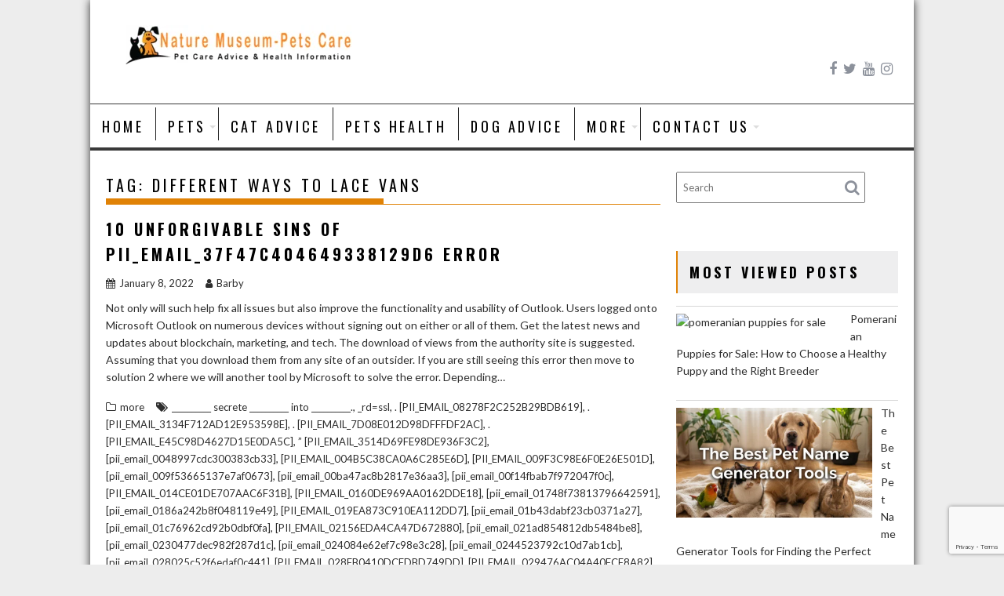

--- FILE ---
content_type: text/html; charset=utf-8
request_url: https://www.google.com/recaptcha/api2/anchor?ar=1&k=6LcdswUqAAAAAJcmIOlryA1ftsLTs8mpuJdMabE6&co=aHR0cHM6Ly9uYXR1dXJtdXNldW0ub3JnOjQ0Mw..&hl=en&v=PoyoqOPhxBO7pBk68S4YbpHZ&size=invisible&anchor-ms=20000&execute-ms=30000&cb=np6pndo01p6z
body_size: 48895
content:
<!DOCTYPE HTML><html dir="ltr" lang="en"><head><meta http-equiv="Content-Type" content="text/html; charset=UTF-8">
<meta http-equiv="X-UA-Compatible" content="IE=edge">
<title>reCAPTCHA</title>
<style type="text/css">
/* cyrillic-ext */
@font-face {
  font-family: 'Roboto';
  font-style: normal;
  font-weight: 400;
  font-stretch: 100%;
  src: url(//fonts.gstatic.com/s/roboto/v48/KFO7CnqEu92Fr1ME7kSn66aGLdTylUAMa3GUBHMdazTgWw.woff2) format('woff2');
  unicode-range: U+0460-052F, U+1C80-1C8A, U+20B4, U+2DE0-2DFF, U+A640-A69F, U+FE2E-FE2F;
}
/* cyrillic */
@font-face {
  font-family: 'Roboto';
  font-style: normal;
  font-weight: 400;
  font-stretch: 100%;
  src: url(//fonts.gstatic.com/s/roboto/v48/KFO7CnqEu92Fr1ME7kSn66aGLdTylUAMa3iUBHMdazTgWw.woff2) format('woff2');
  unicode-range: U+0301, U+0400-045F, U+0490-0491, U+04B0-04B1, U+2116;
}
/* greek-ext */
@font-face {
  font-family: 'Roboto';
  font-style: normal;
  font-weight: 400;
  font-stretch: 100%;
  src: url(//fonts.gstatic.com/s/roboto/v48/KFO7CnqEu92Fr1ME7kSn66aGLdTylUAMa3CUBHMdazTgWw.woff2) format('woff2');
  unicode-range: U+1F00-1FFF;
}
/* greek */
@font-face {
  font-family: 'Roboto';
  font-style: normal;
  font-weight: 400;
  font-stretch: 100%;
  src: url(//fonts.gstatic.com/s/roboto/v48/KFO7CnqEu92Fr1ME7kSn66aGLdTylUAMa3-UBHMdazTgWw.woff2) format('woff2');
  unicode-range: U+0370-0377, U+037A-037F, U+0384-038A, U+038C, U+038E-03A1, U+03A3-03FF;
}
/* math */
@font-face {
  font-family: 'Roboto';
  font-style: normal;
  font-weight: 400;
  font-stretch: 100%;
  src: url(//fonts.gstatic.com/s/roboto/v48/KFO7CnqEu92Fr1ME7kSn66aGLdTylUAMawCUBHMdazTgWw.woff2) format('woff2');
  unicode-range: U+0302-0303, U+0305, U+0307-0308, U+0310, U+0312, U+0315, U+031A, U+0326-0327, U+032C, U+032F-0330, U+0332-0333, U+0338, U+033A, U+0346, U+034D, U+0391-03A1, U+03A3-03A9, U+03B1-03C9, U+03D1, U+03D5-03D6, U+03F0-03F1, U+03F4-03F5, U+2016-2017, U+2034-2038, U+203C, U+2040, U+2043, U+2047, U+2050, U+2057, U+205F, U+2070-2071, U+2074-208E, U+2090-209C, U+20D0-20DC, U+20E1, U+20E5-20EF, U+2100-2112, U+2114-2115, U+2117-2121, U+2123-214F, U+2190, U+2192, U+2194-21AE, U+21B0-21E5, U+21F1-21F2, U+21F4-2211, U+2213-2214, U+2216-22FF, U+2308-230B, U+2310, U+2319, U+231C-2321, U+2336-237A, U+237C, U+2395, U+239B-23B7, U+23D0, U+23DC-23E1, U+2474-2475, U+25AF, U+25B3, U+25B7, U+25BD, U+25C1, U+25CA, U+25CC, U+25FB, U+266D-266F, U+27C0-27FF, U+2900-2AFF, U+2B0E-2B11, U+2B30-2B4C, U+2BFE, U+3030, U+FF5B, U+FF5D, U+1D400-1D7FF, U+1EE00-1EEFF;
}
/* symbols */
@font-face {
  font-family: 'Roboto';
  font-style: normal;
  font-weight: 400;
  font-stretch: 100%;
  src: url(//fonts.gstatic.com/s/roboto/v48/KFO7CnqEu92Fr1ME7kSn66aGLdTylUAMaxKUBHMdazTgWw.woff2) format('woff2');
  unicode-range: U+0001-000C, U+000E-001F, U+007F-009F, U+20DD-20E0, U+20E2-20E4, U+2150-218F, U+2190, U+2192, U+2194-2199, U+21AF, U+21E6-21F0, U+21F3, U+2218-2219, U+2299, U+22C4-22C6, U+2300-243F, U+2440-244A, U+2460-24FF, U+25A0-27BF, U+2800-28FF, U+2921-2922, U+2981, U+29BF, U+29EB, U+2B00-2BFF, U+4DC0-4DFF, U+FFF9-FFFB, U+10140-1018E, U+10190-1019C, U+101A0, U+101D0-101FD, U+102E0-102FB, U+10E60-10E7E, U+1D2C0-1D2D3, U+1D2E0-1D37F, U+1F000-1F0FF, U+1F100-1F1AD, U+1F1E6-1F1FF, U+1F30D-1F30F, U+1F315, U+1F31C, U+1F31E, U+1F320-1F32C, U+1F336, U+1F378, U+1F37D, U+1F382, U+1F393-1F39F, U+1F3A7-1F3A8, U+1F3AC-1F3AF, U+1F3C2, U+1F3C4-1F3C6, U+1F3CA-1F3CE, U+1F3D4-1F3E0, U+1F3ED, U+1F3F1-1F3F3, U+1F3F5-1F3F7, U+1F408, U+1F415, U+1F41F, U+1F426, U+1F43F, U+1F441-1F442, U+1F444, U+1F446-1F449, U+1F44C-1F44E, U+1F453, U+1F46A, U+1F47D, U+1F4A3, U+1F4B0, U+1F4B3, U+1F4B9, U+1F4BB, U+1F4BF, U+1F4C8-1F4CB, U+1F4D6, U+1F4DA, U+1F4DF, U+1F4E3-1F4E6, U+1F4EA-1F4ED, U+1F4F7, U+1F4F9-1F4FB, U+1F4FD-1F4FE, U+1F503, U+1F507-1F50B, U+1F50D, U+1F512-1F513, U+1F53E-1F54A, U+1F54F-1F5FA, U+1F610, U+1F650-1F67F, U+1F687, U+1F68D, U+1F691, U+1F694, U+1F698, U+1F6AD, U+1F6B2, U+1F6B9-1F6BA, U+1F6BC, U+1F6C6-1F6CF, U+1F6D3-1F6D7, U+1F6E0-1F6EA, U+1F6F0-1F6F3, U+1F6F7-1F6FC, U+1F700-1F7FF, U+1F800-1F80B, U+1F810-1F847, U+1F850-1F859, U+1F860-1F887, U+1F890-1F8AD, U+1F8B0-1F8BB, U+1F8C0-1F8C1, U+1F900-1F90B, U+1F93B, U+1F946, U+1F984, U+1F996, U+1F9E9, U+1FA00-1FA6F, U+1FA70-1FA7C, U+1FA80-1FA89, U+1FA8F-1FAC6, U+1FACE-1FADC, U+1FADF-1FAE9, U+1FAF0-1FAF8, U+1FB00-1FBFF;
}
/* vietnamese */
@font-face {
  font-family: 'Roboto';
  font-style: normal;
  font-weight: 400;
  font-stretch: 100%;
  src: url(//fonts.gstatic.com/s/roboto/v48/KFO7CnqEu92Fr1ME7kSn66aGLdTylUAMa3OUBHMdazTgWw.woff2) format('woff2');
  unicode-range: U+0102-0103, U+0110-0111, U+0128-0129, U+0168-0169, U+01A0-01A1, U+01AF-01B0, U+0300-0301, U+0303-0304, U+0308-0309, U+0323, U+0329, U+1EA0-1EF9, U+20AB;
}
/* latin-ext */
@font-face {
  font-family: 'Roboto';
  font-style: normal;
  font-weight: 400;
  font-stretch: 100%;
  src: url(//fonts.gstatic.com/s/roboto/v48/KFO7CnqEu92Fr1ME7kSn66aGLdTylUAMa3KUBHMdazTgWw.woff2) format('woff2');
  unicode-range: U+0100-02BA, U+02BD-02C5, U+02C7-02CC, U+02CE-02D7, U+02DD-02FF, U+0304, U+0308, U+0329, U+1D00-1DBF, U+1E00-1E9F, U+1EF2-1EFF, U+2020, U+20A0-20AB, U+20AD-20C0, U+2113, U+2C60-2C7F, U+A720-A7FF;
}
/* latin */
@font-face {
  font-family: 'Roboto';
  font-style: normal;
  font-weight: 400;
  font-stretch: 100%;
  src: url(//fonts.gstatic.com/s/roboto/v48/KFO7CnqEu92Fr1ME7kSn66aGLdTylUAMa3yUBHMdazQ.woff2) format('woff2');
  unicode-range: U+0000-00FF, U+0131, U+0152-0153, U+02BB-02BC, U+02C6, U+02DA, U+02DC, U+0304, U+0308, U+0329, U+2000-206F, U+20AC, U+2122, U+2191, U+2193, U+2212, U+2215, U+FEFF, U+FFFD;
}
/* cyrillic-ext */
@font-face {
  font-family: 'Roboto';
  font-style: normal;
  font-weight: 500;
  font-stretch: 100%;
  src: url(//fonts.gstatic.com/s/roboto/v48/KFO7CnqEu92Fr1ME7kSn66aGLdTylUAMa3GUBHMdazTgWw.woff2) format('woff2');
  unicode-range: U+0460-052F, U+1C80-1C8A, U+20B4, U+2DE0-2DFF, U+A640-A69F, U+FE2E-FE2F;
}
/* cyrillic */
@font-face {
  font-family: 'Roboto';
  font-style: normal;
  font-weight: 500;
  font-stretch: 100%;
  src: url(//fonts.gstatic.com/s/roboto/v48/KFO7CnqEu92Fr1ME7kSn66aGLdTylUAMa3iUBHMdazTgWw.woff2) format('woff2');
  unicode-range: U+0301, U+0400-045F, U+0490-0491, U+04B0-04B1, U+2116;
}
/* greek-ext */
@font-face {
  font-family: 'Roboto';
  font-style: normal;
  font-weight: 500;
  font-stretch: 100%;
  src: url(//fonts.gstatic.com/s/roboto/v48/KFO7CnqEu92Fr1ME7kSn66aGLdTylUAMa3CUBHMdazTgWw.woff2) format('woff2');
  unicode-range: U+1F00-1FFF;
}
/* greek */
@font-face {
  font-family: 'Roboto';
  font-style: normal;
  font-weight: 500;
  font-stretch: 100%;
  src: url(//fonts.gstatic.com/s/roboto/v48/KFO7CnqEu92Fr1ME7kSn66aGLdTylUAMa3-UBHMdazTgWw.woff2) format('woff2');
  unicode-range: U+0370-0377, U+037A-037F, U+0384-038A, U+038C, U+038E-03A1, U+03A3-03FF;
}
/* math */
@font-face {
  font-family: 'Roboto';
  font-style: normal;
  font-weight: 500;
  font-stretch: 100%;
  src: url(//fonts.gstatic.com/s/roboto/v48/KFO7CnqEu92Fr1ME7kSn66aGLdTylUAMawCUBHMdazTgWw.woff2) format('woff2');
  unicode-range: U+0302-0303, U+0305, U+0307-0308, U+0310, U+0312, U+0315, U+031A, U+0326-0327, U+032C, U+032F-0330, U+0332-0333, U+0338, U+033A, U+0346, U+034D, U+0391-03A1, U+03A3-03A9, U+03B1-03C9, U+03D1, U+03D5-03D6, U+03F0-03F1, U+03F4-03F5, U+2016-2017, U+2034-2038, U+203C, U+2040, U+2043, U+2047, U+2050, U+2057, U+205F, U+2070-2071, U+2074-208E, U+2090-209C, U+20D0-20DC, U+20E1, U+20E5-20EF, U+2100-2112, U+2114-2115, U+2117-2121, U+2123-214F, U+2190, U+2192, U+2194-21AE, U+21B0-21E5, U+21F1-21F2, U+21F4-2211, U+2213-2214, U+2216-22FF, U+2308-230B, U+2310, U+2319, U+231C-2321, U+2336-237A, U+237C, U+2395, U+239B-23B7, U+23D0, U+23DC-23E1, U+2474-2475, U+25AF, U+25B3, U+25B7, U+25BD, U+25C1, U+25CA, U+25CC, U+25FB, U+266D-266F, U+27C0-27FF, U+2900-2AFF, U+2B0E-2B11, U+2B30-2B4C, U+2BFE, U+3030, U+FF5B, U+FF5D, U+1D400-1D7FF, U+1EE00-1EEFF;
}
/* symbols */
@font-face {
  font-family: 'Roboto';
  font-style: normal;
  font-weight: 500;
  font-stretch: 100%;
  src: url(//fonts.gstatic.com/s/roboto/v48/KFO7CnqEu92Fr1ME7kSn66aGLdTylUAMaxKUBHMdazTgWw.woff2) format('woff2');
  unicode-range: U+0001-000C, U+000E-001F, U+007F-009F, U+20DD-20E0, U+20E2-20E4, U+2150-218F, U+2190, U+2192, U+2194-2199, U+21AF, U+21E6-21F0, U+21F3, U+2218-2219, U+2299, U+22C4-22C6, U+2300-243F, U+2440-244A, U+2460-24FF, U+25A0-27BF, U+2800-28FF, U+2921-2922, U+2981, U+29BF, U+29EB, U+2B00-2BFF, U+4DC0-4DFF, U+FFF9-FFFB, U+10140-1018E, U+10190-1019C, U+101A0, U+101D0-101FD, U+102E0-102FB, U+10E60-10E7E, U+1D2C0-1D2D3, U+1D2E0-1D37F, U+1F000-1F0FF, U+1F100-1F1AD, U+1F1E6-1F1FF, U+1F30D-1F30F, U+1F315, U+1F31C, U+1F31E, U+1F320-1F32C, U+1F336, U+1F378, U+1F37D, U+1F382, U+1F393-1F39F, U+1F3A7-1F3A8, U+1F3AC-1F3AF, U+1F3C2, U+1F3C4-1F3C6, U+1F3CA-1F3CE, U+1F3D4-1F3E0, U+1F3ED, U+1F3F1-1F3F3, U+1F3F5-1F3F7, U+1F408, U+1F415, U+1F41F, U+1F426, U+1F43F, U+1F441-1F442, U+1F444, U+1F446-1F449, U+1F44C-1F44E, U+1F453, U+1F46A, U+1F47D, U+1F4A3, U+1F4B0, U+1F4B3, U+1F4B9, U+1F4BB, U+1F4BF, U+1F4C8-1F4CB, U+1F4D6, U+1F4DA, U+1F4DF, U+1F4E3-1F4E6, U+1F4EA-1F4ED, U+1F4F7, U+1F4F9-1F4FB, U+1F4FD-1F4FE, U+1F503, U+1F507-1F50B, U+1F50D, U+1F512-1F513, U+1F53E-1F54A, U+1F54F-1F5FA, U+1F610, U+1F650-1F67F, U+1F687, U+1F68D, U+1F691, U+1F694, U+1F698, U+1F6AD, U+1F6B2, U+1F6B9-1F6BA, U+1F6BC, U+1F6C6-1F6CF, U+1F6D3-1F6D7, U+1F6E0-1F6EA, U+1F6F0-1F6F3, U+1F6F7-1F6FC, U+1F700-1F7FF, U+1F800-1F80B, U+1F810-1F847, U+1F850-1F859, U+1F860-1F887, U+1F890-1F8AD, U+1F8B0-1F8BB, U+1F8C0-1F8C1, U+1F900-1F90B, U+1F93B, U+1F946, U+1F984, U+1F996, U+1F9E9, U+1FA00-1FA6F, U+1FA70-1FA7C, U+1FA80-1FA89, U+1FA8F-1FAC6, U+1FACE-1FADC, U+1FADF-1FAE9, U+1FAF0-1FAF8, U+1FB00-1FBFF;
}
/* vietnamese */
@font-face {
  font-family: 'Roboto';
  font-style: normal;
  font-weight: 500;
  font-stretch: 100%;
  src: url(//fonts.gstatic.com/s/roboto/v48/KFO7CnqEu92Fr1ME7kSn66aGLdTylUAMa3OUBHMdazTgWw.woff2) format('woff2');
  unicode-range: U+0102-0103, U+0110-0111, U+0128-0129, U+0168-0169, U+01A0-01A1, U+01AF-01B0, U+0300-0301, U+0303-0304, U+0308-0309, U+0323, U+0329, U+1EA0-1EF9, U+20AB;
}
/* latin-ext */
@font-face {
  font-family: 'Roboto';
  font-style: normal;
  font-weight: 500;
  font-stretch: 100%;
  src: url(//fonts.gstatic.com/s/roboto/v48/KFO7CnqEu92Fr1ME7kSn66aGLdTylUAMa3KUBHMdazTgWw.woff2) format('woff2');
  unicode-range: U+0100-02BA, U+02BD-02C5, U+02C7-02CC, U+02CE-02D7, U+02DD-02FF, U+0304, U+0308, U+0329, U+1D00-1DBF, U+1E00-1E9F, U+1EF2-1EFF, U+2020, U+20A0-20AB, U+20AD-20C0, U+2113, U+2C60-2C7F, U+A720-A7FF;
}
/* latin */
@font-face {
  font-family: 'Roboto';
  font-style: normal;
  font-weight: 500;
  font-stretch: 100%;
  src: url(//fonts.gstatic.com/s/roboto/v48/KFO7CnqEu92Fr1ME7kSn66aGLdTylUAMa3yUBHMdazQ.woff2) format('woff2');
  unicode-range: U+0000-00FF, U+0131, U+0152-0153, U+02BB-02BC, U+02C6, U+02DA, U+02DC, U+0304, U+0308, U+0329, U+2000-206F, U+20AC, U+2122, U+2191, U+2193, U+2212, U+2215, U+FEFF, U+FFFD;
}
/* cyrillic-ext */
@font-face {
  font-family: 'Roboto';
  font-style: normal;
  font-weight: 900;
  font-stretch: 100%;
  src: url(//fonts.gstatic.com/s/roboto/v48/KFO7CnqEu92Fr1ME7kSn66aGLdTylUAMa3GUBHMdazTgWw.woff2) format('woff2');
  unicode-range: U+0460-052F, U+1C80-1C8A, U+20B4, U+2DE0-2DFF, U+A640-A69F, U+FE2E-FE2F;
}
/* cyrillic */
@font-face {
  font-family: 'Roboto';
  font-style: normal;
  font-weight: 900;
  font-stretch: 100%;
  src: url(//fonts.gstatic.com/s/roboto/v48/KFO7CnqEu92Fr1ME7kSn66aGLdTylUAMa3iUBHMdazTgWw.woff2) format('woff2');
  unicode-range: U+0301, U+0400-045F, U+0490-0491, U+04B0-04B1, U+2116;
}
/* greek-ext */
@font-face {
  font-family: 'Roboto';
  font-style: normal;
  font-weight: 900;
  font-stretch: 100%;
  src: url(//fonts.gstatic.com/s/roboto/v48/KFO7CnqEu92Fr1ME7kSn66aGLdTylUAMa3CUBHMdazTgWw.woff2) format('woff2');
  unicode-range: U+1F00-1FFF;
}
/* greek */
@font-face {
  font-family: 'Roboto';
  font-style: normal;
  font-weight: 900;
  font-stretch: 100%;
  src: url(//fonts.gstatic.com/s/roboto/v48/KFO7CnqEu92Fr1ME7kSn66aGLdTylUAMa3-UBHMdazTgWw.woff2) format('woff2');
  unicode-range: U+0370-0377, U+037A-037F, U+0384-038A, U+038C, U+038E-03A1, U+03A3-03FF;
}
/* math */
@font-face {
  font-family: 'Roboto';
  font-style: normal;
  font-weight: 900;
  font-stretch: 100%;
  src: url(//fonts.gstatic.com/s/roboto/v48/KFO7CnqEu92Fr1ME7kSn66aGLdTylUAMawCUBHMdazTgWw.woff2) format('woff2');
  unicode-range: U+0302-0303, U+0305, U+0307-0308, U+0310, U+0312, U+0315, U+031A, U+0326-0327, U+032C, U+032F-0330, U+0332-0333, U+0338, U+033A, U+0346, U+034D, U+0391-03A1, U+03A3-03A9, U+03B1-03C9, U+03D1, U+03D5-03D6, U+03F0-03F1, U+03F4-03F5, U+2016-2017, U+2034-2038, U+203C, U+2040, U+2043, U+2047, U+2050, U+2057, U+205F, U+2070-2071, U+2074-208E, U+2090-209C, U+20D0-20DC, U+20E1, U+20E5-20EF, U+2100-2112, U+2114-2115, U+2117-2121, U+2123-214F, U+2190, U+2192, U+2194-21AE, U+21B0-21E5, U+21F1-21F2, U+21F4-2211, U+2213-2214, U+2216-22FF, U+2308-230B, U+2310, U+2319, U+231C-2321, U+2336-237A, U+237C, U+2395, U+239B-23B7, U+23D0, U+23DC-23E1, U+2474-2475, U+25AF, U+25B3, U+25B7, U+25BD, U+25C1, U+25CA, U+25CC, U+25FB, U+266D-266F, U+27C0-27FF, U+2900-2AFF, U+2B0E-2B11, U+2B30-2B4C, U+2BFE, U+3030, U+FF5B, U+FF5D, U+1D400-1D7FF, U+1EE00-1EEFF;
}
/* symbols */
@font-face {
  font-family: 'Roboto';
  font-style: normal;
  font-weight: 900;
  font-stretch: 100%;
  src: url(//fonts.gstatic.com/s/roboto/v48/KFO7CnqEu92Fr1ME7kSn66aGLdTylUAMaxKUBHMdazTgWw.woff2) format('woff2');
  unicode-range: U+0001-000C, U+000E-001F, U+007F-009F, U+20DD-20E0, U+20E2-20E4, U+2150-218F, U+2190, U+2192, U+2194-2199, U+21AF, U+21E6-21F0, U+21F3, U+2218-2219, U+2299, U+22C4-22C6, U+2300-243F, U+2440-244A, U+2460-24FF, U+25A0-27BF, U+2800-28FF, U+2921-2922, U+2981, U+29BF, U+29EB, U+2B00-2BFF, U+4DC0-4DFF, U+FFF9-FFFB, U+10140-1018E, U+10190-1019C, U+101A0, U+101D0-101FD, U+102E0-102FB, U+10E60-10E7E, U+1D2C0-1D2D3, U+1D2E0-1D37F, U+1F000-1F0FF, U+1F100-1F1AD, U+1F1E6-1F1FF, U+1F30D-1F30F, U+1F315, U+1F31C, U+1F31E, U+1F320-1F32C, U+1F336, U+1F378, U+1F37D, U+1F382, U+1F393-1F39F, U+1F3A7-1F3A8, U+1F3AC-1F3AF, U+1F3C2, U+1F3C4-1F3C6, U+1F3CA-1F3CE, U+1F3D4-1F3E0, U+1F3ED, U+1F3F1-1F3F3, U+1F3F5-1F3F7, U+1F408, U+1F415, U+1F41F, U+1F426, U+1F43F, U+1F441-1F442, U+1F444, U+1F446-1F449, U+1F44C-1F44E, U+1F453, U+1F46A, U+1F47D, U+1F4A3, U+1F4B0, U+1F4B3, U+1F4B9, U+1F4BB, U+1F4BF, U+1F4C8-1F4CB, U+1F4D6, U+1F4DA, U+1F4DF, U+1F4E3-1F4E6, U+1F4EA-1F4ED, U+1F4F7, U+1F4F9-1F4FB, U+1F4FD-1F4FE, U+1F503, U+1F507-1F50B, U+1F50D, U+1F512-1F513, U+1F53E-1F54A, U+1F54F-1F5FA, U+1F610, U+1F650-1F67F, U+1F687, U+1F68D, U+1F691, U+1F694, U+1F698, U+1F6AD, U+1F6B2, U+1F6B9-1F6BA, U+1F6BC, U+1F6C6-1F6CF, U+1F6D3-1F6D7, U+1F6E0-1F6EA, U+1F6F0-1F6F3, U+1F6F7-1F6FC, U+1F700-1F7FF, U+1F800-1F80B, U+1F810-1F847, U+1F850-1F859, U+1F860-1F887, U+1F890-1F8AD, U+1F8B0-1F8BB, U+1F8C0-1F8C1, U+1F900-1F90B, U+1F93B, U+1F946, U+1F984, U+1F996, U+1F9E9, U+1FA00-1FA6F, U+1FA70-1FA7C, U+1FA80-1FA89, U+1FA8F-1FAC6, U+1FACE-1FADC, U+1FADF-1FAE9, U+1FAF0-1FAF8, U+1FB00-1FBFF;
}
/* vietnamese */
@font-face {
  font-family: 'Roboto';
  font-style: normal;
  font-weight: 900;
  font-stretch: 100%;
  src: url(//fonts.gstatic.com/s/roboto/v48/KFO7CnqEu92Fr1ME7kSn66aGLdTylUAMa3OUBHMdazTgWw.woff2) format('woff2');
  unicode-range: U+0102-0103, U+0110-0111, U+0128-0129, U+0168-0169, U+01A0-01A1, U+01AF-01B0, U+0300-0301, U+0303-0304, U+0308-0309, U+0323, U+0329, U+1EA0-1EF9, U+20AB;
}
/* latin-ext */
@font-face {
  font-family: 'Roboto';
  font-style: normal;
  font-weight: 900;
  font-stretch: 100%;
  src: url(//fonts.gstatic.com/s/roboto/v48/KFO7CnqEu92Fr1ME7kSn66aGLdTylUAMa3KUBHMdazTgWw.woff2) format('woff2');
  unicode-range: U+0100-02BA, U+02BD-02C5, U+02C7-02CC, U+02CE-02D7, U+02DD-02FF, U+0304, U+0308, U+0329, U+1D00-1DBF, U+1E00-1E9F, U+1EF2-1EFF, U+2020, U+20A0-20AB, U+20AD-20C0, U+2113, U+2C60-2C7F, U+A720-A7FF;
}
/* latin */
@font-face {
  font-family: 'Roboto';
  font-style: normal;
  font-weight: 900;
  font-stretch: 100%;
  src: url(//fonts.gstatic.com/s/roboto/v48/KFO7CnqEu92Fr1ME7kSn66aGLdTylUAMa3yUBHMdazQ.woff2) format('woff2');
  unicode-range: U+0000-00FF, U+0131, U+0152-0153, U+02BB-02BC, U+02C6, U+02DA, U+02DC, U+0304, U+0308, U+0329, U+2000-206F, U+20AC, U+2122, U+2191, U+2193, U+2212, U+2215, U+FEFF, U+FFFD;
}

</style>
<link rel="stylesheet" type="text/css" href="https://www.gstatic.com/recaptcha/releases/PoyoqOPhxBO7pBk68S4YbpHZ/styles__ltr.css">
<script nonce="rGQLaLRrYxCJWQNe9d6AVA" type="text/javascript">window['__recaptcha_api'] = 'https://www.google.com/recaptcha/api2/';</script>
<script type="text/javascript" src="https://www.gstatic.com/recaptcha/releases/PoyoqOPhxBO7pBk68S4YbpHZ/recaptcha__en.js" nonce="rGQLaLRrYxCJWQNe9d6AVA">
      
    </script></head>
<body><div id="rc-anchor-alert" class="rc-anchor-alert"></div>
<input type="hidden" id="recaptcha-token" value="[base64]">
<script type="text/javascript" nonce="rGQLaLRrYxCJWQNe9d6AVA">
      recaptcha.anchor.Main.init("[\x22ainput\x22,[\x22bgdata\x22,\x22\x22,\[base64]/[base64]/[base64]/[base64]/[base64]/UltsKytdPUU6KEU8MjA0OD9SW2wrK109RT4+NnwxOTI6KChFJjY0NTEyKT09NTUyOTYmJk0rMTxjLmxlbmd0aCYmKGMuY2hhckNvZGVBdChNKzEpJjY0NTEyKT09NTYzMjA/[base64]/[base64]/[base64]/[base64]/[base64]/[base64]/[base64]\x22,\[base64]\\u003d\x22,\x22Z27CqVx0OsKJwrvCsi8ow7XCiQfCi8OnasKtLHAAWcKWwrozw4YFZMOIXcO2MyTDm8KHRE8DwoDCl0Z4LMOWw4/[base64]/CiMKeGcK3IDTDsmczDy7DjcOSa19wQcKZLGPDpsK7NMKDRA3DrGYkw63DmcOrFMONwo7DhDvCmMK0Rm/CtFdXw7F+wpdIwrlybcOCJWYXXgE1w4YMFh7Dq8KQfcOKwqXDksKQwrNIFSfDlVjDr2pCYgXDpsO6KMKiwqEyTsK+AsKnW8KWwrsdSSkaXAPCg8KTw48qwrXCk8KQwpwhwo59w5pLLMKxw5MwUMK9w5A1Pm/[base64]/[base64]/CicKhWA9dwr3DksO7dSIKP8OtE3kPwohAw7lVasOgw7DCpj4TwpYuC1XDhyzDkcKEw78jFcOHZcOnwos3SADDpMK/woLChMKCw6XCucKIIQrCh8KzLcKdw6EiVHJvBVfCqcK5w6TDtMK1wqrDlWp/[base64]/[base64]/[base64]/CqsOYHMKNwoPDgEPDnEjCsMKZbVhPwrAyUSHCknLDph7Do8KUVyxhwr/DhlLCv8O/w4jDmMKbCy0MUsKcwozDnDnCsMKhcn52w6RfwpvDpVvCrSR5E8K6w6zCgsOsY13Cm8KaHzzDlcONFRXCh8OJXAvCgGQzOcKeR8OEwr/Cn8KkwoPCuH3ChsKEwp9/aMO8w41WwrXCjUPCnQTDr8K3MyLCkArCrsOzBnHDgsOVw5/Cn29FCMOneCLDqMKCa8OCUsKKw70mwplIwp/CmcKXwpTCqcK/[base64]/[base64]/[base64]/DssK9wrXCiTnCvw7CjsKVX2DDnsOFUSbDisKFw6cDwprCqCVQwpLCnX7DmGzDvMO+w5vClDF5w7rCuMK7w7bDpS/CpcKzw4zDkcKKecK5FTY/JsOobU4GEF8qw4B/w6fDpRzCm17DucOZEyPDqwvDjcOPTMKLw4/CmsOJw4hRw7DDgFzDt2Qtfjo6w7fDukPDucOnwonDrcKAXMK0wqQWIjYRwr4GDRhCCjYKBsOoGQDDosKYaw8awrcTw4jDmsKuUsK8XDLCoh10w4U3AnHDrX48fsO6wpbDii3CumJiUMOLVxYtwqTDjXoyw5Y0SsKBwp/Cj8OwFMOSw4PCl1TCo25Qw4VGwpzDjMO9wqlPNMK5w77DhcKnw4JnJsKGXsOhKgXCngbCr8KAw7ZQSsORb8Kaw6U0M8K2w7jComIEw6zDvQrDh1o4FyJVwooJd8K8w6XDpArDl8K+woPDiScBGsO/UsK7ClbDhCXCojweACnDvQ1iLMO9Eg/CoMOgwpdRCnTCrWHDlQrCmcOqOMKsacKJwoLDkcOkwrwNIWx0w7XCncOCK8OnDEklw44/w4rDiE4kw4nCm8K5wozCk8Ocw4RJBX5DPcOHBMKBwo3Cn8OWVg7DisOTw6VFd8Odwp1Hw6lmw4vDusOodsKWEW12K8KJZQbCjMKMFTxgwoQ1w7tsPMOEacKxSSxNw7cQw6rCqMKeRQHDisKTwoPDpnA/CMOHYjIWPcOWSDHCjcO5SMKLZ8K3CkvChirCncKIWFEyawxww6geTSh1w5zCgw7Cnx3DjA3CgC9zCMOOM3A4woZcwpPDo8K8w67DvMKoDR5/w7TDsgpWw5EUYB9fEhrCgRnDkFzCmcOPw6sew7TDhcOsw6dBAA4Af8OOw4rCuCfDnE3Cu8OsGcKFw5XCimPCnsKGJ8KWwp4lHx0BRMOEw65UOB/[base64]/w7ELYcOdRcOQLG5Ewo/DtcKMwpnCkMK8WDHChcKqwp12w5/[base64]/w4zDlcKNeXLDtMOswoQ5wogJI8KCLMKlU3DChG7CoCANw4d4WXHCmsK7w7rCs8OAw5rCjMO5w4ELwqJ2wqLCv8K1woLCocOAwp4mw77CrTXCmixcw7PDqMKLw5zDnMOowp3DtsOjFnHCsMK9elEqG8KyfsKuGFPChsKyw7dAwo/Cm8OjwrnDrz8FZsKMB8K/wpzCocKFEwjCsj92w7TCvcKSwqTDh8KAwqMmw4YgwpTDsMOQwq7DocKVBcKNYmLDjcKIBMKMVnbDk8KVOGXCvsKfbEHCmMKaQMOnW8OOwo0cw6cUwqQ1wqzDoDLCusKVVsKqw7vDlwnDgw8fCRbCh0QTcy7DvhPCuHPDmm/[base64]/[base64]/DjsOSwojDnMO1woHCjR/[base64]/DsMKQSWtNw6nCrMKTwpVDKsO/w7TDu2tSw6/DkT81wqjCiQ05wrRfAsK5wq57wp1lTsOqf03CjRBoQcK1woTClcOOw5TCmMOFw65/UB/CqcOWw7PCszdLZsO6wrJ6UcOlwoRFUsO/w6XDhk5Ew6dow47CtSFDNcOqwpbDqsO0A8KnwpnDssKCT8OzwpzCtwRPflUdDTPCi8OJw4FdHsOCVxNaw6TDm3TDnTPCpAJcS8OEw4wZdMOvwrw7w63DgMOLG1rCucK8d23Cl0XCscO7U8Kfw4/Cilo1wrXCgMOsw5/DocK3wr7CnVQbA8K6AHNvwqHCssOiwo7DlcOkwrzDiMKIwoAxw6x8bsKpw5LCqFkBBXQcw59jU8KmwoTDkcKew7gvw6DCrcOKMMKTwqrCtcOSFGPDqsKGw7gnwpQJwpVBUH5Lwot9YmJ0LcK+bC/Di1Q9DG06w4zDjcOnSsO5HsOww5oEwplYw4nDpMKhwpnCucOTGUrDjgnDuBViIwnChcOmwrsbSzBVw7PCl1dGwrLCtMKFK8KcwooVwokywp5wwpVbwrnDvUfCoH3DkxLDhirCtRJrGcOkC8KRUlXDqC/DvhosB8K+wqjCmMKHw5ZEMMK6PMO/wqHCqsKeL0jDqMOtw6QxwrVsw4TCrsO3S3XCiMKrAcOWwpHCksKtw7lXw6EsNHbDh8OeegvCjR/CnBUGaFYve8Okw7TDt1RNaAjDqcKcIcKJDcOhBWU2V1huPQ/DlXrDusOuw5PCh8KzwrZlw6PDuT7CrQHCszHClMOKw5rCmsOzw6IowpN5eCJRYAlZw7TDuBzDpDTCh3nDosKVAH0/ZlQ0wrUdwqRFd8KFw6R4JFzCsMKlw6/CjsK/b8O9R8KDw7TCicKQwoHDlhfCtcO0w5XDmMKWOm1ywrrDt8O9wr3Dtiliw5HDv8Ktw4fCkgkdw6YADMKDUyHCiMOowoIpY8OefmvDslYiP2d3ZMKBw6JpBTbDpGDCsA1oA3NlajTDnsKwwoHCv2vDljwvbFxswogkClATwrfCu8KhwqJbw45Tw5/DuMKVw7Iuw6oMwoDDskjCvBDCp8Obw7TDtGLDjX/[base64]/Cj8KjdcKhTwLDpcO3wq7CpTjCjR/Cs8K9wqjCq8OzRsOBwozCi8OQNlnCqGTDswHDn8Owwp9swrTDvQwaw7Z/[base64]/DtsOxESfDtMKLJMO3wo7DvhVSAcK4wqUcwrI+wpA3wrQJB2fDqxrDs8OqHMO+w4o0dsKKwrDDk8OQwpoqw70/YBNJwp7DqMOZWzZfU1DCtMOiw7xmw7kcXiYiw7LCisKBwrrClVnCj8OLwpV3cMOGXlUgcGcnwpPDsXvCo8K9QcOIwq5Uw686wrIbdHPCoBpVMlh2R3nCpXTDosOewqgIwoTCqMOqHMKQw4B0wo3DnQbDrF7DrAZ/H3hACsOWD0BEwqDCmlRiEsOLw7ZyW07DtH9LwpcZw6tyNTvDizpow77DiMKFwrpZK8KNw6ckSiDCiwhTLXhywp7Ct8K2ZlYew7PDhsK6wr3CtcOYV8ORw73DlMOEw4l1w6fCucOow5sew5/[base64]/QsKYPDYjUsKNQsK2WVTDil9dHcKww7XDrcKqw4zCmmwaw4Asw6Q5w4VawrPCliDDmT0Xw7bDuQvCmsKtejkIw7hxwroywoAKQMKOwrE8EcKvwrLCi8KhQcO6aC9Yw7bDisKbIyx9AX/CrsKYw5zCmy3DgB3CrMKtNTbDkMOuw5vClBUGXcOZwrc5VWtOXMO1wq/CljDDtXxKwoxvOMOfbhYWw7jDp8ORFSYbXwbCtcKcG2fDkiTCqsK0QMOhcDoXwoENWMKsw6/CnTRgPcOaMsK3PGDCosOmwohZw7/Dm2XDhsKvwq1dXncAw4HDjsKewqkrw7dpPMKTaSJpwqjDrcK7EHjCoQDClwVHTcOzw4IeNcK/[base64]/DtsODwoh/RBXDmsOtw5QMEkdmw7M2IMOUASLDicOLdF1vw6/CqHI4FMOPJ0vDn8OlwpbDigHCihfCi8Oxw5PDvVI3b8OrOWDCrzfDrcKEw5Urwq/[base64]/w5Q6w5vCv3rDq8KBwp3DhHh9wp/CjcOICxrCjMO7w7Jdw67CqjdWw7BowpUxw79sw5PDi8OpXsOxwpJuwpdARMK7AMOFZiDCiWTDi8OJc8KkQMK2wp9Mw6hkFMO4wqR9wpdRw6IIAsKQw6jCq8O/Vwsyw78UwqTDscOeO8O1w4bCk8KRwoBNwqDDiMKYw7fDrsOvS1IQwrJ5w4sAG00cw4BEKMO9EsOMwqJewq9fwr/CksKewrouDMKxwr3CrMK3B1/Dv8KdUSlSw7B/IVzDiMK0VsO5wo7DscO5w6/DpAF1w7XCpcK9w7Udw5jDvGXDmMKZwo/DncKEwq0hRjPCkGUvfMOgQcOoK8KXE8OrXMOfw5tbKCXCqcKvNsOyXjN1L8KXw6gbw4/CisKcwpo8w7zDncOrw7/[base64]/worCmsKlY8K6KizDjxtYCWDCocKkDGzDiEvDocO7wrLDp8Oqw5kKSzjDkTXCsFhGwqpnScObP8KJBh/Cr8K8wp0nwo1DbWzDqU3DuMKCFhZzPT8nMHHCkcKPwpY8wo7CrcKXwpoLBDglCEQXXcOoDMOew7NKR8KEw7s4woNXw4HDqVvDvRnChMKeHjx8w4bCtzJzw5/DmsK9w5ETw6pUEcKiwr41IsKdw6EWw7rDicOMW8Kuw7rCg8OqYsKdU8KuVcKtahnCkjHChTFlw4TDpRZIUyLDv8OMfMKww64hwqhDK8K+wr/CqsKLZzrDuiF/w7zCqBTDm1sowrF7w7jCiWIZbAYww67DmFx/wp/Dm8K/w7kpwoIDw6jCs8KeaDYZMAzCgVNzQsODIsOaNFzCs8O/[base64]/[base64]/DtQzDp1VAw4XCkwwuw65xMFlVwqLCvAjDmsKjEAh/[base64]/DoMKrw7FAOGZUXx/CrQ/Dg8KoFzLDu3h2w6DCrBbDvBPDhcKZCErCtkbCvsKZT3UFw7t5w74cYsOuM3J8w5rCkynCs8K/MV7CvlXDojVbwr/DuUnCisOkwqTCojYcQcK1SMKKw4hFScO2w59BT8KdwqfChx5jTHsiCmHDuwshwqg6e1I8XzUfwoIAwpvDp0JvCsOmRD/DiAXCvFHDr8KAQcOhw70bfRMdwpI5cH8fYMOfe2wtwpLDhQhNwo91RcKrBykIIcOJw6DCiMOuwqTDh8OfSsONwpQKbcKFw5/DnsOHwo7Dm2EhRB7DsGsKwrPCt0fDgh4owrwuHMOtwp3DiMOYw67CpcKKVnfDqjFiw6/[base64]/DvQfCqnQKIGhdw7LCmsOucsOOw65gwqJYwrg5wqQ/SsKGwrPCqcOJAXrDjMOiwobCgMK6OVPCrMKAwpjCtFLCkVjDo8O7dEsObsKsw6Z/w77Dl1vDmcOgDcKnXwLDiGPDg8KsYcO0KUcHw60ddMKUwpcCCsO9OwQiwqPCtcOhwrwZwo4ZaCTDjgMkwqjDrsKrwqvDnsKtwqFYAhPCmcKAJV4VwonDkMK0LB0xH8Otwr/CgTTDjcOpfS4dw6rCmcKBPMK3EHTCkcKAw6rDlsKMw7jDhmd9w78lDz97w75mY2EPG37Dq8OrBGPCslLCpEfDkcO2I0jCmMO/LzbCgi/CgnFefMOWwq7CsHfDtFEgQkvDr37CqMKvwr0/AlMJasOtf8KJworCmMOtDCTDvzfDkcOEDMOYwrfDssKXYWTDkSDDmgJzw73CmsOxGcOAZgtoY0zClMKMHcKFBMK3DXHCr8K1DsKdGDHDkQ/[base64]/CjsOEwrDCiiDDhMKAwo7DksKkOsOGb1oWw7LChkwoQ8OTwprDlcK/[base64]/[base64]/DhcOHw4QnQcKBcsKZccK5X8KnwqByw5p3w7tbTcOhwovDp8Ksw7tpw7fDlMOVw6ZPwpMywqEFw6/[base64]/DpxDDlcK4LsK2w7d5woLCocKVw4guwoTDlUspM8OKw4I9JnMGAko/[base64]/DrMOHw63DqMK0NHrDg8KawrsDw5/Ct8OJw5LDm0HDnsKAwrnDpwTCjsKUw7nDui7DvcK3dRXCm8KVwoHDiCXDnQ/Dszstw6x9GsO7WMOWwoPCpjHCjMOvw7x2QsK9wr/CtcKUQmo7wojDuljCqsKOwoRUwqwVHcK8LMKvAMOQPD4bw5YmOsK2w7LDkmbCkBVGwqXCgsKdN8OKw4Eia8KLWA1Vwoo3wq5le8KrR8OvdcOaSTMgwovCvMKwDxU/OXFPHn1vNWbDk10YJ8O1acOfwoTDmMKbZB1NXMOCGD9/TMKZw7rDpAlnwo5LWEXCpEN4WiLDnsO+w57CucK8PgvChld9PBzCpibDgcKcN2nChUtnwrDCgMK/w6zDqhLDn3IEw6HCgMO4wqc3w5/CgcOuccOZUcKww4XCi8OlMjIuUE3CpMORYcONwogMZcKMPk7CvMORK8K4CBrCkwrCvMOiw5nDhXfClMKTJ8OEw5fCmz8JKTnCmD4Iwq7Cr8KPX8ObFsKRAsKGwr3DoCTCjMKDwonCn8KOYnRCw7zDnsO/[base64]/CmgvClUHDhBXCgExsw4HDuyTDmMOZwo/CpWLCi8KkZwZCw6B5w498w4/Dt8ObdHFtwrIsw59DcMOOBsOvd8OvAmhzYMOqbxvDq8KKRcKuLUJ9wonDpcKsw4PDucKIQTk8w5BPPh/DshnDlcKKPsOpwp3Dn23CgsOPw6N1wqIPwr57w6dQw7bCiVMmwp0UaB1XwrjDr8Okw5fCo8KiwpPDhcK/woMfZT5/V8OPw5xKS1FzQR9DCgTCicKawosYVcKuw4srLcK0ZEjCjzjDksKww7/Dm1cCw73CnwxGPMK1w73Diw8BPMKcJk3DhcOOwq7DpcK8JMOnZMOBwoHCpzvDqid5NTLDssKbBsKuwrTCgxbDo8K5w7pow5fCqGrCgHPCtMK1X8Oow5Y6WMOxw4zCiMO5wpxZwqTDhWbCrCZFTz4/O0YTb8OpemfDiQ7DpcOPwrrDo8Kzw6Unw4zChh9ywr9dwr/CnMKRYBZ9OMK7YsKaYMO1wrvDm8Ouw53Ck1vDplF9XsOUKMKic8K8N8O1w6fDsXQRwqrCr2h7wqkYw5IEw4PDucKAwrrDnXfCjFXDhMOrDDDDlg/Cj8OXMVBLw69Cw7XDvsOKw5h2AT/DrcOoQks9PXo9I8OfwrhYw7ViN21qw4dew5vDscOUw5vDksO8w6tEbcKJw6Bew6zDgMOww6Z6A8OTeSvDmsOuwq9cNsKxw5rChsOWVcKkw6J6w5B/w7VJwrjDocKcw7gGw6bCiFjDnB94w6XDnmLDqiVtbjXCmn/DusKJw6bCrynDn8KmwpDCugLDvMO/XMKRw5nCgsOvRVNCw57DpMOHcEjDhVlyw6nCpBdZwqlQGHfDiEVUw4lMSwHDpj/Cu0jCoXIwDHkMRcOhw61GHMOVTSHDpcOtwr3Dt8OzaMOeTMKrwprDgQrDrcODV2ouwqXDlwXDgMKZPMObB8OUw4bDsMKBUcKyw57CgcKzVcONwrrDrcKUw5rDp8OGDAd2w6/[base64]/Dl8OQGcK2w6jDgTJ0JDwawoUHScO0wp7DlRF0M8O5KzLDoMOiwpt3w4siAsOfBzLDgzjCh31xw6sJwo7DhcKkw4rChHdBI1hDVcONAcK8AMOrw6XChQJAwrrDmcOiWy0bWcOxRMOKwrrDpMOkdj/[base64]/DhV7CnTsoacOQw6cRwrd1UMOkwpLDkXbCkALCksKTwrzDqHBzG2pzwqjDrikRw57CtyzCrk/CvkwlwqR+e8Kpw5U4w5l0w5c9WMKFw4rChsKMw6h9SwTDssKuJ2kkOsKZB8K9JFzDo8OxIsOQAxB5IsKyQ0vDg8O9w5DDsMK1HwbDkcOdw7TDssKMOTk9wqXCiXHCu1Vsw7EhBMO0w4U/wrJVfsKawrLDhRHCixp+wp7DqcKWNBTDp8OXw5EgBMKhNz3DqWjCtsOcwoTDq2vCt8KAeVfDjRTDoE4xVMKKw4szw4ACw6orwqV1wpkwQ0E3ImJJKMK/w4jDt8OudkjDuj3CrsO8w7svwqfCmcKJdgbCp1EMTcO9OsOuPhnDijkFOMOlChTCkxTCpFkhwo85XGjDjTM6w705WQfDm2nDqcOOehTDu1TDnW/[base64]/DgcObKMO6w7p2w6PDvAFzFQnDknHCnCpxwrDDrR4WJRzDlcKwUTJLw65xb8KjBlPCnjByDsONwogKw5HDoMKcZhfDjMKrwohVDsOoemvDkjY0wp9dw79/BWwFwrHDlcOQw5I4XFNvCCbCh8KRA8KOb8OQw4NqMyMhwowiw7bCnmURw6bDssK0DMOpCsOMEsKIRlLCsW9vUVjDpMKpwpQ1TMK8w57CrMK/[base64]/[base64]/DtCLDicOOw4fCowUBw5Qnw4Vdw45QXkkUPMKmw74ow77Dq8OGwq7Dt8KAfzbCgcKXQhUQecKTdcKecsK/w4ZEPMKjwrkzFTXDl8KRwqLCmUBOwqzDtzfDoizClTMxCFJxwqDCmGbCgsOAc8OHwpFSSsKEbsOYwo3CjRN6bEEZP8KQw5ctwrh4woB9w7jDvyLCk8Ogw4wdw4jCuGQOw4xeVsO4IAPCiMKvw5vDiyPDrsKjwqrCk19nwp1vwr9Owp9tw4RcHcOBAl/DmxjCpMOSO0nCm8K0wqvCjsOvDSlww7LDmz5iHzTDi0vDvUs5wq1owpPDi8OeAihdwqQPPcKtHk7CsH1nQcOmwrfCiQTDtMKxw4wEBBDCjmQqK3HCmgEmw6rDiDRHwo/CpcO2SzfCtcOww6LDljFlVF46w4ILa2vChWgZwoTDjsKNw5LDjgnCocOcbXXCjWbCm1kyBwY/w7QlQsOgNcK9w4nDhBbDlGzDi39ndXwTwp4jB8O1wrhpw7B6HVBAacODQl/Cm8OpfFNWwofChzjCnEHDpW/ChXpZSW4hw6BMw63DuFTDuXvDksOxw6AJwp/Cj1AIEQ9KworCsHwULw5rBCLCicOHw5IawpMRw4AcEMKqJMK3w64EwpEtHE7DucOqw5J8w7rDnhkxwoFnSMKQw5rDu8KpbcKmDUjDoMKWwo/CryVnSG8wwpUoEMKTA8KcdhHCisOvw7LDpsOiGsOXIEIqMRJcwrfCmQgyw6bDg3XCsl1qwoHCvMOuw5fDnC3Ci8KxMk4UO8Ovw73DpHFewq/DpMO2wqbDnsK/MBPComZsKwReUj/DgG7CrWnDhEMdwqUNw4XCvMOgRncRw4rDhsO2w480WXHDqcK9U8OKYcOpGcO9wrt1EV8Zw4tEw6PDqmrDkMKgTsKsw4jDtcK+w5HDvkpTS0Ntw6tBLcKfw4d2IWPDlRvCqcO3w7fCu8K8w6HCs8KSG1zDn8KWwpPCkmDCv8OiQlTCgcO8w6/DoHDCiRwtwoYbw5TDgcOpTnZhDH3CtsO+wqXCgcK+fcKqSMOlCMKGZ8KZPMOAT1fCqD4FDMKFwr/Cn8KRwqzCvkonH8Krw4LDj8OLT3AewqzDiMOiJwHCnisBXjzDnRd9TMKZTh3DmVFxWlHDnsKAeA3Dq2dIwq0oEcK4fMOCw6PDp8KHwqlNwp/CrWXCh8Kdwp3ClVILw7bDo8KfwrElw61iAcOJwpUZEcKIEjwcwo3ChsK7w5lrwo1NwrbCgMKNZ8OPOsOvPsKnX8OAw6o6PFPDkELDlsK/[base64]/woJDw4IxwrDDp8KCAyVRB8OpcgTCozRPIcKvTQjDssKRw78+fT7DnWfCnkfDuA3DihA9w4tJw4vCrFrCoA1ANMO+VggYw47CpcKdMVTCvhLCr8OBw74cw7kSw7QFSQfCmiLDkMKcw699wql9QF0dw6MeE8OgS8OIQcOpwpduw4XDswI+w4nDscKgRR/[base64]/[base64]/CrCnDucOWbgILasOVBMKPamM/Jh9WwpjCq2lMw5/Ct8KQwr0ew7PCpcKNw603PH0nBMOQw5jDrhV0OMO8ZDMlOxU5w49IBMKswrTCsDhxPE9tDMK9wrhKwqRBwpXCmsOdwqMZRsObM8KBRCrCsMOTw5hMOsKPKAQ6QcOzCXLCtDxJw7QmGMOxBcOewptVfWg2YcKRGwLCiTdCcRbDiXPCkzBASMODw5/[base64]/DjMKVV8Oswrw8wqjDjsKtw7PCmcKvM8KhXmUtecK3LyPDuxXDvMKAMMORwqDDpMO9OhxqwrjDlMOTwqFaw7fCu0XDsMO1w5HDg8ONw5TCssO7w7Y1AQZmAB3DrU13w6Jqwr5XDXpwOkjDhsObw5PDpF/[base64]/DmkY/LcKXwrfCkD/[base64]/Dh8KDR8OUw5rDuMOOw7DDhClbw7NjwpJBw4FSwrPCiDtDw5JVIQPDg8OqO27Dtx/[base64]/Csik+wprDtwYVaVQiC8OJP2rCksKwwq/Dn8KJSQ/DpxZCPcK7wqIdYFrCtsKiwoBwOm0Ae8Opw6zCgSrCr8OWw6EOPzHDg0B0w4cKwqdcKsOEKB3DnE/DqsKjwpwcw58TNxPDtMKiQULDvMOAw5DDjcKiIwVQCsOKwoDDsWICVBUkwpM2C2jDml/DkykZccO4w6Qfw5vCmmnDg3bCkhfDtHLCswfDp8KnV8K4aQIRw40ZPwthw5AFw7EVAcKjGyMNY3YVBQUJwp/CtUDCjAHCk8O+w74jw6EMwqvDm8ODw6l9TMKKwq/CucOXJAbCkzXDkcOuwo0awpYiw6I3IEDCo0J/w4c2LETCssKnR8O/Q2bCsT0tPcORwoANam8nLcO2w6DCog8xwqXDgMKAw5fDosONOARYe8OMwqHCuMOHACHCjsOQw6LClC/Du8Opwr7CvcK1w6xHLzrDuMK4AsOwbmTDuMKMw4bDl2w0woXDow8BwpjCqV8Swp3CtcKDwpRaw4IdwrDDg8KLb8Obwr3DmXQ6woo/wplEw67Dj8K6w6sdw6RNCMOANH/Co2XCrcK7w4gzw65Dwr8GwoVMeg5mVcKHIcKEwpkPM0PDqQ/[base64]/[base64]/ZzoeFgjCtMOfJsO4w7XDjh7DngfDnsKMwrrChT8LCsOdwr7DlD7Cv2fCosK7wr3DhMOEX3R1MEDDuVoILiRbKMO+wpjCnl5wQ05QWCfCpsKyTsOQY8ODb8O8IMOow6ttOg3ClMOSA0bDtMKKw4gXPcKbw4lrw6/Ck0dewr7DhEMtWsOMTcOXcMOoWkDCqSDDiAMbwoHDqh/CjnMHN3rDpcKFGcOCZzHDgjdADcOGwqJGdlrCqgZwwolVw6DDk8KqwqNXST/[base64]/CmsKQcsObXcOaKWl/ZhAvwpVWw4Nqw7DDpwTCrx51KMOyWGvDpU8pBsOQw5nCgBtnwqXCrkRob03DgWXDvg8Sw5x7TcKbdjZDwpQhDk43wpPCtk7ChsObwphSc8OoLMO8T8Knw4ELWMK3w7TDqsKjXcKQw53CtsOJOW7DmcKuw5w3M2LCnBLCuDJcG8KnAw8/w4TCmGjCusOVLkHCl3Fow4lGwovCucKMwpHCpMK/WCPCtkjCpsKPw7LCvsOSYMOFw647wqrCucKDN0w4RmYQFcKswqDCiXfDiHrChBMJwqk/woXCmcOgDsK1BjbDslA1WMOpwozCm0l2Qm4SwoXCjA92w5lAVmTDvh/CoFoEPMKMw67Dj8Kuw4QoAkHDpsOEwoHCnMODPcOZacO9V8KBw5TDkHbDiRbDjcKiN8KuKTPCmglzCsO9w6gYBsOUw7ZuBcKNw5kPwoVXCcODwqnDv8KCciYtw6fCl8K6ADDDqUjCp8ORUTzDhTJDOHdxw4fCiF3DnyPDlh8IHX/[base64]/DucOgw6RUw6DCuMKpwpvCr8KqBULCoQ5zw53Ci1TCtWXDtsORw7gIacKrVcK7DGXCnwU7w43ClsO+wpBfw7jDjsK6wq/CrVQMGsKTwo/[base64]/KzBjOELCmiJ8wqvCvkctw7HCnMO0wrjCnsOYwrLDl2/DlcO/w6LDhn7CrxrCrMKlFVxxw7o+SS7CmcK9w5HDr0rCmULDosOeY1JHwoFOwoISQSAtK3cnaBJRBcKjM8OgBMOlwqjCkzLCk8O4wqNZcRlPeEXCn3F/wr/[base64]/CgsK/wp4Ew6N/L8O8wp4sVFkhQTlxwpM9OS/[base64]/DizcywrsMdinChynDswIxw6HDs8KUWVkhw6hcdRrCmcO1wpzDhz7DpzvDqjDCsMOxw75iw74Kw43Cj3bCocOSa8Kew5wgP1hmw5o/w6J4QFJfQ8KDw59cwqPCuiw4woTChkHCm1PDvEpcwovCgsKQw7TCsAESwqJ5w65BKcODwr/[base64]/DusOwSHrCo8O4ecKZwqDDosOaw4HCmMKywoxGw5I/wodUw57DpU/[base64]/DhHRMwq5LPMOTEcOlw6HDoDB8w4HDoltEw4zCh8KmwqLDgcO7wqzCnX7DoQR+w73CtiHCvMKuOGo5w7nDrcKWPFrCu8KCw702VUPDpV/CsMKjw7HCtBA+wqXCjDfCjMOUw702wrMIw7fDrjMBJcKrw67DsWEiEMOhNcKQODbDqsKWURTCrcK7w7A5wqkoPhPCrsO7wrA/ZcOKwowGVcO0ZcOvMMOoDGxyw6sbw5tmw53DjiHDmTbCpcKQwo3Ct8OiL8ONw5/DpUrDm8OOAsOqVhdoHhgREsKnwq/Culkvw5vCjlLCliXCggd/wpjDr8KAw5lfMXQ6wpDCmkTDosKgJ0YSw45KesODw5w4wrR0w5vDlVTCknVdw4YkwrISw5DDssOXwq/DkcOew5smKMKHwrDCmjzDt8KRV0LDpWnCtcO5LzbCk8K/[base64]/wqMKYwfCgw7DsMOVw5HCuxIKw6d/wpvDhz7Cp0tbwrbDg8KKw7PDkmkmw65fOMKRHcOqwoJ6fMKTOEUuw5jCgR/[base64]/AkM/NBjCr8KhNlsMw47DvcK+wp5KeMOMwo5/[base64]/woYrwpIOCMKAeRfDoUBZYsKEARsOw5/CpsO9QcOqMmANw7daesK8c8KZw7RHw5XChMO/AhIww6g6wqfCjUrCu8OkbcOAJRTCsMOewoxBwrgHw7/DtDnDm0pIwoUADirCjCJVNsKbwofCu1U3w4vCvMOlHWoIw6PCk8OEw6XDtcKZYkNJw4xVwprCjmEnQhbCgATCosOsw7PCkj16I8OHKcOkwpnCiV/CpUTCq8KCM1cZw51gDynDo8OkS8Obw53DhmDCnsKKw5UMQHdkw6/Cn8Oawq8kw5fDkXvDgDXDv3wywqzDgcKCw5LCmsKcw5bCjxYgw5dtTsOJIkrChRjDqxc2wpA7e2IMTsOvwpxBXQwWO3/[base64]/DncOBw7t9M8KBPGoDLsK8Q8O3w57Dnzo3NMOqVsO2w6TCkjvDncOwYMOgMiHCnsKlO8OEwpYcXHsDQcKCfcO3wrzCpcKxwpVJccOvWcOgw6NHw47CnsKaOGbDjBEkwq5JETZfw4vDkWTCjcOJfkZ0w5pdDFLCnMKtw7/CicORw7fCgcOnw7LCrnQswqLDkC/[base64]/RCRiEzxyfsOWwpnDmcKIWENpw6E/[base64]/[base64]/[base64]/DqsOpw5nCksKlMcKTGTMdYk3DjsO4w501FMKcwrbCh2fCiMKaw7PCjsKMwrLDtcKGw67CjcKHwqEWw55PwpTCiMKdW1bDssK+BWF2wpcuPD8fw5TDq1LCiGjDrMOjwo0RQHnClwJkw5DClH7DnMK2T8KhdMKrXxDCt8KDd1HDtlcyUsK9VcKkw4s/w4NjMyFiwohiw7AzVMKyEcK/wpF7FMOww7XCocKgJwIEw6Fqw7TDpSxiw5LDosKqEgLDn8KYw5wdNsOzHMKiw5PDtMOeRMOqWyJxwr4mI8OrUMKJw4zDlyJFwoRhNQVCwqnDg8KRIsO1wr4Nw5nDpcOdwr/CgTt6F8K0ZMOREBzCpHHCrcOMwobDhcKdwrXCksOEV3JewppyVzZIecOldgjDhcOkScKASsKewrrCgDLDgBoYw4Z0w4hswqfDsWtsMMOJwozDpXdIwrp7MsK0w6fDu8OPwrV1LsKbZzBqwq7CusK7BsO9L8KdI8KGw549wr/DtiUWw55JUwEOw7PCqMOxwrzChTVNO8O3wrHDq8O5T8KUP8OvWCAgw5tKw4fDksKZw4jCh8KpFMOWwoVJwoYpQMK/wrjCjFJNQMOtBMOPwqlkVnDDunbCukzCiXHDvcKIw7t9w6rDtMOdw7JOTTjCoT7DnxRtw44lYmXCk03Do8KRw45yKG4tw4HCncKQw4DCosKqSCBCw6o2woFDJwFMecKsBhrDr8OBw6rCusOSwqLDr8KGwoTCowPDjcOfEHTDviQHOREYwpfDisOYKsKFB8KuDD/DrcKNwowcR8KkIj91V8KtbsKzQETCqXfDm8Ofwq3DosO3T8O4wqbDrcKuwq/DghEVw6QawqUbNVdrIRgdw6bDgCHCvyHCgjLDpmjDnGzDsjfDlsObw5IZKRLCk2t/JMOXwoMVwqLCrMKrwqAdw5gRK8OsH8KIwpxpI8KawovDo8K0w6hqw5RMw7J4wrpoH8K1wrJNCXHCi2Qxw4bDhFPCisK1wqkQCVfCiGZHwrlGwosUNMOtbMO6w6sHw5hVw716wrBPO2bCszfDgQ/[base64]/ChsO4czF8RRsfw6jDiW1VLcKlwrBywr4FwrPDg1zDi8OUC8KfW8KpfcOaw48NwpoEUksjKABdwr8Ywq8Xw5FkYkTClsO1QcOnw64BwpLCi8K/wrDCllxtw7/DnsOmBMO3w5PCncOtVm3CkQ/Cq8O8wqPDssOJZcOzBXvChsKrwqPCgRnCi8OLbkzCssK5KkFmw6Erw4nCl27DtTTDksK4wokGD0PCr1rDicKtPcOuVcOpEsO/fgbDlCFdwpJEPcKcGxtzWSRfw5vDg8KGTXDCmsOIwrjDt8OoBwQiQxvCv8OOaMKOBgMIGRxLwoXCtQkpw4/Dp8OeJS04w5LClsOzwoZuw4sfwpTDm1xhw6BeMxZgwrHCpsK9wq/DskfDvTocUsKFP8K8w5LDtMONwqI2PWYifCsVFsKeQcKTbMO3EmfDl8KtXcK9dcKGwpzDk0HDhCZ1PFt6w5bCrsO5FQzDl8KBE0PCt8KYTgfDnCrChXLDtiDCosKPw6kbw4nDi3F2dn3DrcOCb8KCwqsKVh3ChcKmPmgBwqcCCz08Ono0w7HClsO/wpRxwqTCm8OeOcOrKsK7NAPDj8K3PsOhPMOkwpRQZyHDr8ODOMOQBMKQwpZBPhVFwrDDrnUzDcOqwoLDvcKpwq0gw4rCsDpmAxRpDsO3f8KUw44Qw4wtRMK0\x22],null,[\x22conf\x22,null,\x226LcdswUqAAAAAJcmIOlryA1ftsLTs8mpuJdMabE6\x22,0,null,null,null,1,[21,125,63,73,95,87,41,43,42,83,102,105,109,121],[1017145,304],0,null,null,null,null,0,null,0,null,700,1,null,0,\[base64]/76lBhnEnQkZnOKMAhnM8xEZ\x22,0,1,null,null,1,null,0,0,null,null,null,0],\x22https://natuurmuseum.org:443\x22,null,[3,1,1],null,null,null,1,3600,[\x22https://www.google.com/intl/en/policies/privacy/\x22,\x22https://www.google.com/intl/en/policies/terms/\x22],\x22fznS1V3uEFD5Ax3HeWIGAnD4htJWscfsZsdODBNJ7N0\\u003d\x22,1,0,null,1,1769068126990,0,0,[150],null,[38,223,166,114,58],\x22RC-wHwK4KyOull0KA\x22,null,null,null,null,null,\x220dAFcWeA5VGg3wVVaS60bZcPgw1gV4ViM6QQzSXWhP3X-uysTo0_qb-0Dd07tgxU4MEyqLOPKi4Btmv2KK9w2r8e9A8vOLtiWwjw\x22,1769150927055]");
    </script></body></html>

--- FILE ---
content_type: text/css
request_url: https://natuurmuseum.org/wp-content/themes/acmeblog/style.css?ver=6.7.4
body_size: 8014
content:
/*
Theme Name: AcmeBlog
Theme URI: https://www.acmethemes.com/themes/acmeblog/
Author: acmethemes
Author URI: https://www.acmethemes.com/
Description: AcmeBlog is a professional blog theme, can be used for blog, news and magazine site. It is a modern responsive theme. It is SEO friendly theme. You can just focus on writing content and images. The theme has beautifully designed featured section and you have full control over it. AcmeBlog is very easy to use and customize. It is a very lightweight theme but has a highly customizable theme customizer. With its advanced setting, you can control featured section, homepage, sidebar and inner pages. You have full control over header setting- logo, date, search and social. Further, you can add your own copyright text in the footer. This theme comes with advanced layout/design control. Default layout can be full or boxed, sidebar options are left, right and no sidebar. The image can be enabled/disable in blog and archive pages. You can change the whole site primary colour. With the custom CSS and custom background image option, you can further customize your site. In the single post, you can show-hide related posts. Also with extra theme options, you can add breadcrumb and search placeholder. The theme comes with reset options too. Again Author widget, allow you to add author information. Support: http://www.acmethemes.com/supports/ and Demo http://www.acmethemes.com/demo/?theme=acmeblog
Version: 3.0.8
Tested up to: 6.5
Requires PHP: 5.6.20
License: GNU General Public License v2 or later
License URI: http://www.gnu.org/licenses/gpl-2.0.html
Text Domain: acmeblog
Tags: one-column, two-columns, left-sidebar, right-sidebar, custom-background, custom-colors, custom-menu, custom-logo, featured-images, footer-widgets, full-width-template, sticky-post, theme-options, threaded-comments, translation-ready, blog, news, e-commerce

*/

/*--------------------------------------------------------------
>>> TABLE OF CONTENTS:
----------------------------------------------------------------
# Normalize
# Typography
# Elements
# Forms
# Navigation
	## Links
	## Menus
# Accessibility
# Alignments
# Clearings
# Widgets
# Content
    ## Posts and pages
	## Post Formats
	## Comments
# Infinite scroll
# Media
	## Captions
	## Galleries
--------------------------------------------------------------*/
/*--------------------------------------------------------------
# Normalize
--------------------------------------------------------------*/
html {
    font-family: sans-serif;
    -ms-text-size-adjust: 100%;
    -webkit-text-size-adjust: 100%
}

body {
    margin: 0;
    -ms-word-wrap: break-word;
    word-wrap: break-word;
}

article,
aside,
details,
figcaption,
figure,
footer,
header,
hgroup,
main,
nav,
section,
summary {
    display: block
}

audio,
canvas,
progress,
video {
    display: inline-block;
    vertical-align: baseline
}

audio:not([controls]) {
    display: none;
    height: 0
}

[hidden],
template {
    display: none
}

a {
    background: transparent
}

a:active,
a:hover {
    outline: 0
}

abbr[title] {
    border-bottom: 1px dotted
}

b,
strong {
    font-weight: bold
}

dfn {
    font-style: italic
}

mark {
    color: #2d2d2d
}

small {
    font-size: 80%
}

sub,
sup {
    font-size: 75%;
    line-height: 0;
    position: relative;
    vertical-align: baseline;
}

sup {
    top: -0.5em
}

sub {
    bottom: -0.25em
}

img {
    border: 0;
    max-width: 100%;
    height: auto;
}

svg:not(:root) {
    overflow: hidden
}

figure {
    margin: 1em 40px
}

hr {
    -moz-box-sizing: content-box;
    box-sizing: content-box;
    height: 0;
}

pre {
    overflow: auto;
}

code,
kbd,
pre,
samp {
    font-family: monospace, monospace;
    font-size: 1em;
}

button,
input,
optgroup,
select,
textarea {
    color: inherit;
    font: inherit;
    margin: 0;
}

button {
    overflow: visible
}

button,
select {
    text-transform: none
}

button,
html input[type="button"],
input[type="reset"],
input[type="submit"] {
    -webkit-appearance: button;
    cursor: pointer;
}

button[disabled],
html input[disabled] {
    cursor: default
}

button::-moz-focus-inner,
input::-moz-focus-inner {
    border: 0;
    padding: 0
}

input {
    line-height: normal;
    max-width: 100%;
}

input[type="checkbox"],
input[type="radio"] {
    box-sizing: border-box;
    padding: 0
}

input[type="number"]::-webkit-inner-spin-button,
input[type="number"]::-webkit-outer-spin-button {
    height: auto
}

input[type="search"] {
    -webkit-appearance: textfield;
    -moz-box-sizing: content-box;
    -webkit-box-sizing: content-box;
    box-sizing: content-box
}

input[type="search"]::-webkit-search-cancel-button,
input[type="search"]::-webkit-search-decoration {
    -webkit-appearance: none
}

fieldset {
    border: 1px solid #c0c0c0;
    margin: 0 2px;
    padding: 0.35em 0.625em 0.75em
}

legend {
    border: 0;
    padding: 0
}

textarea {
    overflow: auto
}

optgroup {
    font-weight: bold
}

table {
    border-collapse: collapse;
    border-spacing: 0
}

td,
th {
    padding: 0
}

blockquote:before {
    content: "\201C";
    display: block;
    font-size: 30px;
    height: 0;
    left: -20px;
    position: relative;
    top: -10px;
}

blockquote {
    border-left: none;
    font-size: 16px;
    font-style: italic;
    color: #888888;
    display: block;
}

/*--------------------------------------------------------------
# Typography
--------------------------------------------------------------*/

body {
    color: #2D2D2D;
    font-family: 'Lato', sans-serif;
    font-size: 14px;
    line-height: 22px;
}

/*font family*/
.besides-slider .beside-caption,
.main-navigation li,
.date-display,
.site-description,
.slider-section,
.comment-reply-title,
.comments-title,
.comment-form .form-submit input,
.read-more,
.slicknav_nav li a,
.widget-title,
.page-header .page-title,
.single .entry-header .entry-title,
h1,
h1 a,
h2,
h2 a,
h3,
h3 a,
h4,
h4 a,
h5,
h5 a,
h6,
h6 a,
.site-title {
    font-family: "Oswald", sans-serif;
    letter-spacing: 0.2em;
    text-transform: uppercase;
    line-height: 30px;
}

#page {
    width: 1230px;
    -ms-filter: "progid:DXImageTransform.Microsoft.Shadow(Strength=3, Direction=135, Color=#2D2D2D)";
    /*IE 8*/
    -moz-box-shadow: 0px 0px 12px #2D2D2D;
    /*FF 3.5+*/
    -webkit-box-shadow: 0px 0px 12px #2D2D2D;
    /*Saf3-4, Chrome, iOS 4.0.2-4.2, Android 2.3+*/
    box-shadow: 0px 0px 12px #2D2D2D;
    /* FF3.5+, Opera 9+, Saf1+, Chrome, IE10 */
    filter: progid:DXImageTransform.Microsoft.Shadow(Strength=3, Direction=135, Color=#2D2D2D);
    /*IE 5.5-7*/
    background: #ffffff;
    margin: 0 auto;
}

.boxed-layout #page {
    width: 1050px;
}

.wrapper {
    background: #ffffff;
    margin: 0 auto;
}

.text-center {
    text-align: center;
}

a {
    color: #8c919b;
    text-decoration: none;
    transition: all 0.3s ease-in-out 0s;
    -webkit-transition: all 0.3s ease-in-out 0s;
    -moz-transition: all 0.3s ease-in-out 0s;
}

a:focus {
    outline: 3px dotted #0d47a1;
    color: #0d47a1;
}

p {
    margin: 0 0 16px;
}

h1,
h1 a,
h2,
h2 a,
h3,
h3 a,
h4,
h4 a,
h5,
h5 a,
h6,
h6 a {
    font-weight: 700;
    line-height: 1.6;
    margin: 0 0 16px;
    color: #000000;
}

h1 {
    font-size: 26px;
}

h2 {
    font-size: 20px;
}

h3 {
    font-size: 18px;
}

h4 {
    font-size: 16px;
}

h5 {
    font-size: 14px;
}

h6 {
    font-size: 12px;
}

ul {
    margin: 0;
    padding: 0;
}

figure {
    margin: 0;
}

i.fa {
    margin-right: 5px;
}

/* Large desktop */
@media (max-width: 1229px) {
    * {
        box-sizing: border-box;
        -webkit-box-sizing: border-box;
        -moz-box-sizing: border-box;
    }

    a[href^=tel] {
        /* css */
        color: inherit;
        text-decoration: inherit;
        font-size: inherit;
        font-style: inherit;
        font-weight: inherit;
    }

    #page,
    .boxed-layout #page {
        width: 100%;
    }

    .wrapper {
        width: 980px;
    }
}

/* Portrait tablet to landscape and desktop */
@media screen and (max-width:992px) {
    .wrapper {
        padding: 0 5px;
        width: 740px;
    }
}

/*--------------------------------------------------------------
# Navigation
--------------------------------------------------------------*/
.main-navigation ul {
    list-style: none;
    margin: 0;
    padding-left: 0;
}

.main-navigation #menu-main-menu>li:first-child {
    border-left: none;
}

.main-navigation li {
    -moz-border-bottom-colors: none;
    -moz-border-left-colors: none;
    -moz-border-right-colors: none;
    -moz-border-top-colors: none;
    border-color: #222222;
    border-image: none;
    border-style: solid;
    border-width: 0 0 0 1px;
    display: inline-block;
    float: left;
    font-size: 18px;
    height: 42px;
    position: relative;
}

.main-navigation li:first-child {
    border-left: none;
}

.main-navigation ul ul {
    box-shadow: 0 3px 3px rgba(0, 0, 0, 0.2);
    float: left;
    position: absolute;
    top: 1.5em;
    left: -999em;
    z-index: 99999;
}

.main-navigation ul ul ul {
    left: -999em;
    top: 0;
}

.main-navigation ul ul a {
    width: 250px;
}

.main-navigation ul li:hover>ul,
.main-navigation ul li:focus-within>ul {
    left: auto;
}

.main-navigation ul ul li:hover>ul {
    left: 100%;
}

.site-main .comment-navigation,
.site-main .paging-navigation,
.site-main .post-navigation {
    margin: 0 0 1.5em;
    overflow: hidden;
}

.comment-navigation .nav-previous,
.paging-navigation .nav-previous,
.post-navigation .nav-previous {
    float: left;
    width: 50%;
}

.comment-navigation .nav-next,
.paging-navigation .nav-next,
.post-navigation .nav-next {
    float: right;
    text-align: right;
    width: 50%;
}

/*--------------------------------------------------------------
# Accessibility
--------------------------------------------------------------*/
/* Text meant only for screen readers. */
.screen-reader-text {
    clip: rect(1px, 1px, 1px, 1px);
    position: absolute !important;
    height: 1px;
    width: 1px;
    overflow: hidden;
}

.screen-reader-text:focus {
    background-color: #f1f1f1;
    border-radius: 3px;
    box-shadow: 0 0 2px 2px rgba(0, 0, 0, 0.6);
    clip: auto !important;
    display: block;
    font-size: 14px;
    font-weight: bold;
    height: auto;
    left: 5px;
    line-height: normal;
    padding: 15px 23px 14px;
    text-decoration: none;
    top: 5px;
    width: auto;
    z-index: 100000;
    /* Above WP toolbar. */
}

/*--------------------------------------------------------------
# Alignments
--------------------------------------------------------------*/
.alignleft {
    display: inline;
    float: left;
    margin-right: 1.5em;
}

.alignright {
    display: inline;
    float: right;
    margin-left: 1.5em;
}

.aligncenter {
    clear: both;
    display: block;
    margin-left: auto;
    margin-right: auto;
}

/*--------------------------------------------------------------
# Clearings
--------------------------------------------------------------*/
.clear {
    clear: both;
}

.clearfix:after,
.clearfix:before {
    display: table;
    content: ""
}

.clearfix:after {
    clear: both
}

.clearfix {
    *zoom: 1
}

* {
    box-sizing: border-box;
    -webkit-box-sizing: border-box;
    -moz-box-sizing: border-box;
}

/*--------------------------------------------------------------
# Widgets
--------------------------------------------------------------*/
.widget {
    margin: 0 0 1.5em;
}

/* Search widget. */
.widget_search .search-submit {
    display: none;
}

.widget_search {
    position: relative;
    width: 100%;
}

/*** CALENDER ***/
#calendar_wrap #wp-calendar {
    width: 100%;
}

#calendar_wrap #wp-calendar caption {
    font-size: 13px;
    font-weight: 700;
    padding: 15px 0;
    text-align: center;
    text-transform: uppercase;
}

#calendar_wrap table,
#calendar_wrap th,
#calendar_wrap td,
#calendar_wrap tr {
    border: 1px solid rgba(0, 0, 0, 0.03);
    border-collapse: collapse;
    padding: 3px;
}

#calendar_wrap #wp-calendar th,
#calendar_wrap #wp-calendar td {
    border: 1px solid rgba(0, 0, 0, 0.03);
    text-align: center;
}

#calendar_wrap th {
    background: rgba(0, 0, 0, 0.03);
    line-height: 20px;
    text-shadow: 0 1px 0 rgba(0, 0, 0, 0.05);
}

#calendar_wrap #wp-calendar #today,
#calendar_wrap #wp-calendar #today a {
    color: #ffffff;
}

/*--------------------------------------------------------------
# Content
--------------------------------------------------------------*/
/*--------------------------------------------------------------
## Posts and pages
--------------------------------------------------------------*/
.sticky {
    display: block;
}

.hentry {
    margin: 0 0 1.5em;
}

.updated:not(.published) {
    display: none;
}

.single .byline,
.group-blog .byline {
    display: inline-block;
}

.page-content,
.entry-content,
.entry-summary {
    margin: 1.5em 0 0;
}

.entry-content ul,
.entry-content ol {
    margin-bottom: 25px;
    padding: 0 0 0 25px;
}

.page-links {
    clear: both;
    margin: 0 0 1.5em;
}

/*--------------------------------------------------------------
## Post Formats
--------------------------------------------------------------*/
.format-aside .entry-title,
.format-image .entry-title,
.format-video .entry-title,
.format-quote .entry-title,
.format-gallery .entry-title,
.format-status .entry-title,
.format-link .entry-title,
.format-audio .entry-title,
.format-chat .entry-title {
    font-size: 30px;
}

.blog .format-status .entry-title,
.archive .format-status .entry-title {
    display: none;
}

.blog .format-aside .entry-title,
.archive .format-aside .entry-title {
    display: none;
}

/*--------------------------------------------------------------
## Comments
--------------------------------------------------------------*/
.comment-reply-title,
.comments-title {
    border-bottom: 1px solid #d9d9d9;
    font-size: 16px;
    font-weight: 500;
    line-height: 48px;
    margin-bottom: 15px;
    position: relative;
}

.comment-form input {
    border: 1px solid #d9d9d9;
    color: #b8b8b8;
    font-size: 14px;
    padding: 10px;
    width: 313px;
}

.comment-form-author input,
.comment-form-email input {
    float: left;
    margin: 0 0 16px;
}

.comment-form-author input {
    margin: 0 29px 16px 0;
}

.comment-form-url input {
    clear: both;
    width: 655px;
}

.comment-form textarea {
    width: 77%;
    display: block;
    border: 1px solid #d9d9d9;
    resize: none;
    color: #b8b8b8;
    font-size: 14px;
    padding: 10px;
}

.comment-form .form-submit input,
.read-more {
    color: #ffffff;
    font-size: 13px;
    font-weight: 700;
    text-align: center;
    line-height: 26px;
    padding: 4px 10px;
    width: auto;
    transition: all 0.3s ease-in-out 0s;
    -webkit-transition: all 0.3s ease-in-out 0s;
    -moz-transition: all 0.3s ease-in-out 0s;
}

.comment-form .form-submit input:hover,
.read-more:hover {
    border: 2px solid #2d2d2d;
}

.read-more {
    border: 1px solid #ffffff;
}

.comment-list {
    margin: 0 0 20px 0;
}

.comment-list li {
    color: #2d2d2d;
    font-size: 13px;
    list-style-type: none;
    clear: both;
    padding: 0 0 20px;
    border-bottom: 1px solid #e5e5e5;
    margin: 0 0 20px;
}

.comment-author img {
    float: left;
    margin: 0 20px 0 0;
    border-radius: 50%;
}

.comment-list .fn {
    font-size: 16px;
    font-style: normal;
    font-weight: 700;
    color: #000000;
}

.comment-list .fa.fa-clock-o {
    font-size: 14px;
    margin-right: 3px;
}

.bypostauthor {
    display: block;
}

@media screen and (max-width:679px) {

    .comment-form input,
    .comment-form-url input,
    .comment-form textarea {
        width: 100%;
    }
}

/*--------------------------------------------------------------
# Infinite scroll
--------------------------------------------------------------*/
/* Globally hidden elements when Infinite Scroll is supported and in use. */
.infinite-scroll .posts-navigation,
/* Older / Newer Posts Navigation (always hidden) */
.infinite-scroll.neverending .site-footer {
    /* Theme Footer (when set to scrolling) */
    display: none;
}

/* When Infinite Scroll has reached its end we need to re-display elements that were hidden (via .neverending) before. */
.infinity-end.neverending .site-footer {
    display: block;
}

/*--------------------------------------------------------------
# Media
--------------------------------------------------------------*/
.page-content .wp-smiley,
.entry-content .wp-smiley,
.comment-content .wp-smiley {
    border: none;
    margin-bottom: 0;
    margin-top: 0;
    padding: 0;
}

/* Make sure embeds and iframes fit their containers. */
embed,
iframe,
object {
    max-width: 100%;
}

/*--------------------------------------------------------------
## Captions
--------------------------------------------------------------*/
.wp-caption {
    margin-bottom: 1.5em;
    max-width: 100%;
}

.wp-caption img[class*="wp-image-"] {
    display: block;
    margin: 0 auto;
}

.wp-caption-text {
    text-align: center;
}

.wp-caption .wp-caption-text {
    margin: 0.8075em 0;
}

/*--------------------------------------------------------------
## Galleries
--------------------------------------------------------------*/
.gallery {
    margin-bottom: 1.5em;
}

.gallery-item {
    display: inline-block;
    text-align: center;
    vertical-align: top;
    width: 100%;
    padding: 2px;
}

.gallery-columns-2 .gallery-item {
    max-width: 50%;
}

.gallery-columns-3 .gallery-item {
    max-width: 33.33%;
}

.gallery-columns-4 .gallery-item {
    max-width: 25%;
}

.gallery-columns-5 .gallery-item {
    max-width: 20%;
}

.gallery-columns-6 .gallery-item {
    max-width: 16.66%;
}

.gallery-columns-7 .gallery-item {
    max-width: 14.28%;
}

.gallery-columns-8 .gallery-item {
    max-width: 12.5%;
}

.gallery-columns-9 .gallery-item {
    max-width: 11.11%;
}

.gallery-caption {
    display: block;
}

/*------------------------------------------------------*\
    #Custom CSS
\*--------------------------------------------------------*/
/*-----------------*\
    #HEADER
\*-----------------*/
.header-container {
    margin-top: 10px;
}

/*Date*/
.date-display {
    margin: 0.67em 0;
}

.date-display,
.site-description {
    font-style: normal;
    font-weight: 400;
    color: #8c919b;
}

.acme-search-block {
    float: left;
    text-align: right;
    width: 76%;
}

/***** SOCIALS *****/
.socials {
    display: inline-block;
    font-size: 18px;
    margin: 0.67em 0;
}

/***** LOGO & ADDS *****/
.site-title {
    font-size: 2.5em;
    font-weight: bold;
    color: #000000;
    line-height: 1.6;
    margin: 0 0 16px;
}

.site-title:hover,
.site-title a:hover {
    color: #2d2d2d;
}

.site-description {
    font-size: 20px;
}

.site-branding {
    padding: 22px;
}

.site-logo {
    width: 31%;
    text-align: center;
    margin: 0 auto;
}

.right-header {
    text-align: right;
}

.right-header .search-block {
    display: none;
}

.acme-toggle-search {
    color: #8c919b;
    font-size: 20px;
    height: 25px;
    width: 25px;
    margin: 13px 0;
    cursor: pointer;
    float: right;
}

.search-block input.menu-search,
.widget_search input.menu-search {
    font-size: 13px;
    line-height: 31px;
    height: 31px;
    padding: 2px 23px 2px 8px;
    width: 100%;
}

.widget_search input.menu-search {
    padding: 7px;
    height: 40px;
}

.searchsubmit {
    color: #8c919b;
}

.search-block #searchsubmit,
.widget_search #searchsubmit {
    background: rgba(0, 0, 0, 0);
    border: medium none;
    font-size: 20px;
    height: 25px;
    position: absolute;
    right: 7px;
    top: 3px;
    width: 25px;
}

.widget_search #searchsubmit {
    top: 7px;
}

/***** HEADER-MENU *****/
.slicknav_nav,
.responsive-slick-menu {
    display: none;
}

.header-wrapper #site-navigation {
    border-top: 1px solid #393939;
    box-shadow: -1px -5px 0 -1px #393939 inset;
    margin: 0 auto;
    min-height: 60px;
    padding: 4px 0;
    position: relative;
}

.header-wrapper .header-main-menu .menu {
    position: absolute;
}

.header-wrapper .menu li a {
    color: #000000;
    display: block;
    font-weight: normal;
    line-height: 48px;
    padding: 0 15px;
    position: relative;
}

.header-wrapper .menu li ul a {
    line-height: 40px;
}

.acmethemes-nav ul li.menu-item-has-children::after {
    -moz-border-bottom-colors: none;
    -moz-border-left-colors: none;
    -moz-border-right-colors: none;
    -moz-border-top-colors: none;
    border-color: #BBBBBB transparent transparent;
    border-style: solid;
    border-width: 4px;
    content: "";
    display: inline-block;
    height: 0;
    position: absolute;
    right: 3px;
    top: 55%;
    width: 0;
    border-top-color: #dddddd;
}

.search-block {
    display: inline-block;
    float: right;
    margin: 7px 0;
    position: relative;
    width: 185px;
}

.error404 #primary .page-content .search-block,
.search-no-results #primary .page-content .search-block {
    float: none;
    width: 50%;
}

/*** SUB-MENU ***/
.header-wrapper .main-navigation ul ul.sub-menu li {
    float: none;
    border: none;
    box-shadow: 0 3px 5px 0 #545454;
}

.header-wrapper .main-navigation ul ul.sub-menu {
    top: 48px;
}

.header-wrapper .main-navigation ul ul ul.sub-menu {
    top: 0;
}

.header-wrapper ul.sub-menu li a {
    font-size: 14px;
    border-top: none;
    padding-top: 2px;
    background: #ffffff;
    margin-top: 7px;
}

.header-wrapper .acmethemes-nav {
    float: left;
}

/* Large desktop */
@media (max-width: 1229px) {

    /*** HEADER ***/
    .header-wrapper .menu li a {
        padding: 0 18px;
    }
}

/* Portrait tablet to landscape and desktop */
@media screen and (min-width:992px) {

    .date-display,
    .right-header {
        padding-top: 32px;
    }

    .right-header.acme-col-3 {
        float: right;
    }
}

@media screen and (max-width:992px) {

    /*** HEADER ***/
    .header-main-menu {
        height: 48px;
    }

    .header-container .acme-col-3 {
        text-align: center;
        width: 100%;
    }

    .acme-search-block {
        padding-right: 15px;
        width: 49%;
    }

    .socials {
        float: left;
    }

    .slicknav_nav,
    .responsive-slick-menu {
        display: block;
    }

    .header-wrapper .header-main-menu .menu {
        display: none;
    }

    .responsive-slick-menu {
        color: #ffffff;
    }

    .slicknav_btn:before {
        background: #ffffff;
        box-shadow: 0 6px 0 0 #ffffff, 0 12px 0 0 #ffffff;
        content: "";
        height: 3px;
        left: 3px;
        position: absolute;
        top: 6px;
        width: 22px;
    }

    .slicknav_btn {
        background: #2D2D2D;
        background-position: center center;
        border: 1px solid #ffffff;
        border-radius: 4px;
        color: transparent;
        cursor: pointer;
        display: block;
        float: right;
        font: 0px/0 a;
        height: 28px;
        right: 0;
        position: absolute;
        text-decoration: none;
        text-shadow: none;
        top: 8px;
        width: 30px;
    }

    .slicknav_nav li {
        border-top: 1px solid #383838;
        display: block;
        padding: 0 12px;
        width: 100%;
    }

    .slicknav_nav li a {
        color: #000000;
        display: inline-block;
        font-size: 14px;
        font-weight: 500;
        line-height: 40px;
    }

    .header-wrapper ul.sub-menu ul.sub-menu {
        border-top: 1px solid #ffffff;
    }

    .header-wrapper ul.sub-menu li a {
        margin-top: 0;
        background: none;
        border: none;
    }

    .header-wrapper .main-navigation .slicknav_nav ul.sub-menu {
        background: #ffffff;
        left: 0;
        position: relative;
        top: 0;
        width: 100%;
    }

    .header-wrapper .slicknav_item.slicknav_row {
        width: 100%;
    }

    .header-wrapper .menu-right .slicknav_btn {
        left: auto;
        right: 10px;
    }

    .main-navigation ul ul a {
        width: auto;
    }

    .header-wrapper .main-navigation ul ul.sub-menu li {
        border-bottom: none;
        clear: both;
    }
}

/* Landscape phone to portrait tablet */
@media screen and (max-width:767px) {

    /*** HEADER ***/
    .acme-search-block,
    .socials {
        width: 100%;
        text-align: center;
    }

    .acme-toggle-search {
        float: none;
    }

    .search-block {
        width: 100%;
    }

    /*text align center*/
    body {
        text-align: center;
    }

    .bx-controls {
        text-align: left;
    }
}

/* Landscape phones and down */
@media screen and (max-width:639px) {

    /*** HEADER ***/
    .date-display.site-logo {
        margin: 0 10px 20px 0;
    }
}

/*-----------------*\
    #FOOTER
\*-----------------*/
/*** COMMON FOOTER CSS ***/
.footer-wrapper,
.footer-copyright {
    background: #2D2D2D;
    color: #ababab;
}

.footer-wrapper a {
    color: #ffffff;
}

.footer-wrapper .border {
    padding: 20px 0;
}

.footer-wrapper .widget-title {
    color: #000;
}

.acmeblog-footer-widget-box {
    margin: 0 auto;
    padding: 25px;
}

.footer-wrapper h1,
.footer-wrapper h2,
.footer-wrapper h3,
.footer-wrapper h4,
.footer-wrapper h5,
.footer-wrapper h6,
.footer-wrapper p,
.footer-wrapper a,
.footer-wrapper .widget li a {
    color: #ffffff;
}

/***************************************/
/* Portrait tablet to landscape and desktop */
@media screen and (max-width:992px) {

    /*** FOOTER ***/
    .footer-wrapper {
        padding: 30px 0 0;
    }
}

/* CONTENT*/
.content-wrapper {
    padding: 20px;
}

/* Large desktop */
@media (max-width: 1229px) {
    .content-wrapper {
        padding-top: 13px !important;
    }
}

/* Landscape phone to portrait tablet */
@media screen and (max-width:767px) {
    .wrapper {
        width: 98%;
    }
}

/*SLIDER AND FEATURED SECTION*/
.slider-feature-wrap {
    margin-bottom: 17px;
}

.boxed-layout .slider-feature-wrap {
    margin-bottom: 0;
}

.home-bxslider {
    display: none;
}

.home-bxslider .cat-links {
    left: 0;
    position: absolute;
    z-index: 1;
}

.slider-section {
    float: left;
    overflow: hidden;
    position: relative;
    width: 67%
}

.has_not_beside_sidebar .slider-section {
    width: 100%;
}

.slider-section .bx-wrapper .bx-viewport {
    background: none;
    border: none;
    box-shadow: none;
    left: 0;
}

.slider-section .bx-wrapper li {
    overflow: hidden;
}

.slider-section .bx-wrapper img {
    float: left;
    transition: all 0.5s ease-in-out 0s;
    -webkit-transition: all 0.5s ease-in-out 0s;
    -moz-transition: all 0.5s ease-in-out 0s;
    width: 100%;
    max-height: 394px;
}

.has_not_beside_sidebar .slider-section .bx-wrapper img {
    max-height: unset;

}

.slider-section .bx-wrapper img:hover {
    transform: scale(1.1);
}

.slider-section .slider-desc {
    background: rgba(0, 0, 0, 0.4);
    top: 0;
    bottom: 0;
    left: 0;
    right: 0;
    margin: auto;
    position: absolute;
    width: 70%;
    height: 45%;
    text-align: center;
    max-height: 180px;
}

.slider-section .slide-title,
.besides-slider .post-title a {
    color: #ffffff;
    font-size: 20px;
    line-height: 24px;
    font-weight: 700;
    margin-bottom: 20px;
}

.slider-section .slide-caption {
    font-size: 14px;
    line-height: 22px;
    color: #ffffff;
    text-align: center;
}

.slider-section .read-more {
    margin-top: 10px;
}

.slider-section .slider-details,
.slider-section .above-slider-details {
    padding: 15px;
}

.slider-section .above-slider-details,
.slider-section .cat-links a {
    color: #ffffff;
    display: inline-block;
    font-size: 11px;
    padding: 4px 11px;
}

.slider-section .cat-links a:hover {
    color: #2d2d2d;
}

.slider-section .above-slider-details {
    background: none;
    padding-left: 0;
}

.slider-feature-wrap a {
    color: #ffffff;
}

.slider-section .above-slider-details i {
    margin: 9px;
}

.slider-section .bx-controls-direction a {
    background: rgba(0, 0, 0, 0.4);
    display: inline-block;
    font-size: 39px;
    height: 40px;
    text-shadow: none;
    width: 40px;
    text-align: center;
    position: absolute;
    top: 50%;
}

.slider-section .bx-controls-direction a.bx-next {
    background-position: -38px 0;
    margin-right: 25px;
    padding-left: 10px;
    float: right;
}

/*featured right slider*/
.besides-slider {
    float: right;
    width: 31%;
}

.besides-slider .beside-post {
    float: left;
    position: relative;
}

.boxed-layout .besides-slider .beside-post {
    margin-bottom: 17px;
}

.besides-slider .beside-thumb {
    margin: 0;
    overflow: hidden;
    position: relative;
}

.besides-slider .overlay {
    background: rgba(0, 0, 0, 0.2);
    height: 100%;
    left: 0;
    position: absolute;
    top: 0;
    width: 100%;
}

.besides-slider .beside-post:hover .overlay {
    background: rgba(0, 0, 0, 0);
}

.besides-slider .beside-thumb img {
    float: left;
    transition: all 0.5s ease-in-out 0s;
    -webkit-transition: all 0.5s ease-in-out 0s;
    -moz-transition: all 0.5s ease-in-out 0s;
    width: 100%;
}

.besides-slider .beside-caption {
    color: #ffffff;
    bottom: 25%;
    left: 15%;
    padding-bottom: 24px;
    position: absolute;
    width: 70%;
    text-align: center;
}

.besides-slider .beside-caption .post-title {
    line-height: 18px;
    margin: 0;
}

.besides-slider .beside-caption .post-date {
    font-size: 12px;
    line-height: 24px;
}

.besides-slider .beside-caption .post-date i {
    font-size: 11px;
    margin-left: 5px;
    margin-right: 4px
}

/* Portrait tablet to landscape and desktop */
@media screen and (max-width:992px) {

    /*** SLIDER ***/
    .slider-section .slide-caption {
        display: none;
    }

    .beside-caption .post-date,
    .slider-desc .cat-links {
        display: none;
    }
}

/* Landscape phone to portrait tablet */
@media screen and (max-width:767px) {

    /*** SLIDER ***/
    .slider-section .slider-desc {
        height: 45% !important;
    }

    .slider-section,
    .besides-slider {
        width: 100%;
    }

    .besides-slider .beside-post {
        margin: 5px 0 15px;
        width: 50%;
        padding: 5px;
    }
}

/* Landscape phones and down */
@media screen and (max-width:640px) {

    /*** SLIDER ***/
    .slider-section .slider-desc {
        height: 45% !important;
    }

    .slider-section {
        width: 100%;
    }

    .besides-slider .beside-caption .post-title {
        display: none;
    }

    .slider-section .above-slider-details {
        display: none;
    }
}

@media screen and (max-width:480px) {

    /*** SLIDER ***/
    .slider-section .slider-desc {
        height: 30% !important;
    }

    .home-bxslider .cat-links {
        display: none;
    }

    .slider-section .slide-title {
        display: none;
    }
}

/***** Sidebars  *****/
#primary {
    width: 70%;
}

.secondary-sidebar {
    width: 28%;
}

/*** RIGHT-SIDEBAR ***/
.right-sidebar #primary {
    float: left;
}

.right-sidebar .secondary-sidebar {
    float: right;
}

/*** LEFT-SIDEBAR ***/
.left-sidebar #primary {
    float: right;
}

.left-sidebar .secondary-sidebar {
    float: left;
}

/*** NO-SIDEBAR ***/
.no-sidebar #primary {
    width: 100%;
}

/*** BOTH-SIDEBAR ***/
.both-sidebar #primary-wrap {
    float: left;
    width: 73%;
}

.both-sidebar #primary-wrap #secondary-left {
    float: left;
    width: 32%;
}

.both-sidebar #primary-wrap #primary {
    float: right;
    width: 65%;
}

.both-sidebar #secondary-right {
    float: right;
    width: 25%;
}

/*middle column*/
.middle-col {
    overflow-x: hidden;
}

.middle-col #primary {
    float: none;
    margin: 0 auto;
    width: 70%;
    padding-bottom: 40px;
}

/*** COMMON WIDGETS ***/
.page-header .page-title,
.single .entry-header .entry-title {
    font-size: 20px;
    font-weight: 500;
    line-height: 24px;
    margin-bottom: 15px;
    padding: 12px 0;
    position: relative;
}

.page-header .page-title:before,
.single .entry-header .entry-title:before {
    bottom: 0;
    content: '';
    display: inline-block;
    left: 0;
    position: absolute;
    width: 50%;
}

.widget-title,
.widgettitle {
    background: #EEEEEF;
    font-size: 18px;
    padding: 12px 15px;
}

.widget-title span {
    display: block;
}

.widget .search-block {
    width: 85%;
    margin-bottom: 40px;
    float: none;
}

.widget li {
    border-top: 1px solid #d7d7d7;
    display: block;
    padding-bottom: 5px;
    padding-top: 5px;
}

.widget li a {
    color: #2d2d2d;
}

.widget select {
    background: #ffffff;
    border: 1px solid #cccccc;
    max-width: 100%;
    padding: 8px 15px;
}

/*tags*/
.tagcloud a {
    display: inline-block;
    font-size: 13px !important;
    margin-bottom: 8px;
    margin-right: 4px;
    padding: 5px;
}

/*author*/
.acmeblog-author-widget {
    text-align: center;
}

.acmeblog-author-widget img {
    border-radius: 50%;
    margin: 0 auto;
}

/* Landscape phone to portrait tablet */
/* Landscape phone to portrait tablet */
@media screen and (max-width:767px) {

    /*** SIDEBAR ***/
    #primary,
    .both-sidebar #primary,
    .middle-col #primary,
    .both-sidebar #primary-wrap #primary,
    .left-sidebar #primary {
        margin: 0 0 20px;
        width: 100%;
    }

    .secondary-sidebar,
    .both-sidebar #primary-wrap,
    .both-sidebar #primary-wrap #secondary-left,
    .both-sidebar #secondary-right,
    .middle-col .secondary-sidebar,
    .right-sidebar .secondary-sidebar,
    .left-sidebar .secondary-sidebar,
    .no-sidebar .secondary-sidebar {
        clear: both;
        float: none;
        margin: 0 0 20px;
        width: 100%;
    }
}

/* column*/
.acme-col-3 {
    float: left;
    width: 33.33%;
}

/* Landscape phones and down */
@media screen and (max-width:481px) {
    .acme-col-3 {
        width: 100%;
    }
}

/*** Featured/Recent post widgets ***/
/*Featured widgets */
.above-entry-meta a {
    margin-right: 4px;
}

.featured-desc .above-entry-meta {
    color: #ffffff;
    display: inline-block;
    font-size: 11px;
    margin-bottom: 2px;
    padding: 0 6px;
    border-radius: 4px;
}

.featured-desc .above-entry-meta {
    background: none;
    color: #2d2d2d;
    padding-left: 0;
    display: inline;
}

.featured-desc .above-entry-meta span {
    display: inline-block;
}

.featured-entries-col .acme-col-3 {
    padding: 5px;
    overflow: hidden;
}

.featured-entries-col .acme-col-3 .widget-image {
    width: 100%;
}

/* Portrait tablet to landscape and desktop */
@media screen and (max-width:510px) {
    .featured-entries li .widget-image {
        width: 100% !important;
    }
}

/*Inner Pages*/
.single-thumb-full {
    width: 100%;
}

.posted-on,
.cat-links,
.comments-link,
.edit-link {
    margin-right: 15px;
    display: inline-block;
}

.posted-on a,
.cat-links a,
.comments-link a,
.edit-link a,
.tags-links a,
.byline a,
.nav-links a {
    color: #2d2d2d;
    font-size: 13px;
}

.single .single-feat {
    display: inline-block;
    float: left;
    max-width: 44%;
    padding-right: 15px;
}

.single.single-large-image .single-feat {
    float: none;
    clear: both;
    display: block;
    padding: 0;
}

.single .entry-content {
    line-height: 22px;
    padding: 0 0 10px 0;
}

.single article.post .entry-content {
    width: auto;
    padding: 0;
}

/*** Single-LARGE-IMAGE ***/
.single.single-large-image article.post .single-feat {
    margin: 0 0 20px 0;
    width: 100%;
    max-width: 100%;
}

.single.single-large-image article.post .single-thumb {
    float: none;
    margin-bottom: 15px;
    text-align: center;
    width: 100%;
}

.single.single-large-image .single-thumb {
    display: inline-block;
    line-height: 0;
    overflow: hidden;
}

.single.single-large-image .entry-content {
    width: 100%;
    padding: 0;
}

/* Portrait tablet to landscape and desktop */
@media (min-width: 768px) and (max-width: 992px) {

    .both-sidebar .single-thumb,
    .both-sidebar .related-post {
        width: 100%;
    }

    .both-sidebar .related-post {
        margin: 20px 0;
    }
}

article.post .entry-footer {
    clear: both;
}

article.post .entry-header {
    margin: 0 0 10px;
}

article.post .entry-header .entry-title {
    margin: 0 0 10px;
}

article.post .entry-content {
    margin: 0;
}

article.post .post-thumb {
    float: left;
    margin-right: 10px;
    width: auto;
    max-width: 44%;
}

article.post {
    border-bottom: 1px solid #e5e5e5;
    padding: 0 0 10px;
}

article.post.sticky {
    padding: 8px;
}

.comments-link,
.edit-link {
    border-left: 1px solid #cccccc;
    margin-left: 12px;
    padding-left: 10px;
}

/*** BLOG-LARGE-IMAGE ***/
.blog-large-image article.post .post-thumb {
    margin: 0 0 20px 0;
    width: 100%;
}

.blog-large-image article.post .post-thumb {
    float: none;
    margin-bottom: 15px;
    text-align: center;
    width: 100%;
    max-width: 100%;
}

.blog-large-image .post-thumb>a {
    display: inline-block;
    line-height: 0;
    overflow: hidden;
}

.blog-large-image article.post .entry-content {
    width: 100%;
    padding: 0;
}

/*archive pages*/
.nav-links div {
    display: inline-block;
    margin-bottom: 10px;
}

.nav-next {
    float: right;
}

.nav-previous>a::before,
.nav-next a::after {
    content: "\f100";
    font-family: fontawesome;
    padding: 5px;
}

.nav-next a::after {
    content: "\f101";
}

.nav-links .nav-previous a,
.nav-links .nav-next a {
    border: 1px solid #e5e5e5;
    border-radius: 2px;
    display: inline-block;
    font-size: 14px;
    padding: 6px;
    position: relative;
}

/*BLOG TYPES*/
/*** BLOG-no-image ***/
.blog-no-image article .entry-content {
    padding: 0 2% 0 0;
}

/*** ERROR404 ***/
.error404 #primary {
    text-align: center;
    width: 100%;
}

.error404 #primary .not-found {
    min-height: 400px;
    padding-top: 100px;
}

/*Contact Us*/
.wpcf7-form input,
.wpcf7-form .your-message textarea {
    background: #f2f2f2;
    border: 1px solid #dddddd;
    outline: medium none;
    padding: 10px;
    width: 100%;
    box-sizing: border-box;
    -webkit-box-sizing: border-box;
}

.wpcf7-form input.wpcf7-submit {
    font-size: 15px;
    background: none;
    font-weight: 700;
    width: 122px;
    text-transform: uppercase;
    transition: 0.5s ease-in-out;
}

.wpcf7-form input.wpcf7-submit:hover {
    color: #ffffff;
}

/*breadcrumbs*/
.breadcrumb {
    color: #ffffff;
    float: left;
    padding: 5px 10px;
    position: relative;
}

.breadcrumb::after {
    border-bottom: 5px solid transparent;
    border-top: 5px solid transparent;
    border-left: 5px solid;
    content: "";
    height: 0;
    margin-top: -3px;
    position: absolute;
    right: -5px;
    top: 50%;
    width: 0;
}

.breadcrumbs {
    margin-bottom: 20px;
}

#acmeblog-breadcrumbs {
    background: #eeeeef;
    padding: 0;
}

#acmeblog-breadcrumbs .breadcrumb-trail li {
    display: block;
    float: left;
    list-style: outside none none;
    padding: 5px 0 5px 10px;
}

#acmeblog-breadcrumbs a:hover {
    text-decoration: underline;
}

#acmeblog-breadcrumbs .breadcrumb-trail li.trail-item.trail-end::after {
    display: none;
}

#acmeblog-breadcrumbs .breadcrumb-trail li::after {
    color: #ddd;
    content: "\f105";
    font-family: FontAwesome;
    margin-left: 10px;
}

#acmeblog-breadcrumbs .breadcrumb-trail .trail-items {
    margin: 0;
    padding: 0;
}

/*default content style*/
.acme-default.menu {
    color: #ffffff;
    padding: 10px
}

.acme-default.beside-caption,
.acme-default.post-title {
    color: #2D2D2D;
}

.entry-content p a,
.comment-content p a,
.comment-content li a,
.textwidget a {
    text-decoration: underline;
}